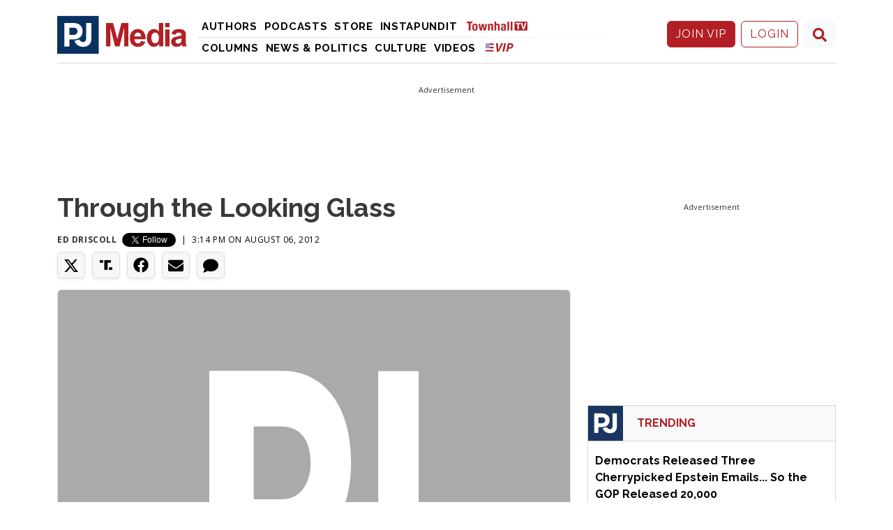

--- FILE ---
content_type: text/html; charset=utf-8
request_url: https://pjmedia.com/eddriscoll/2012/08/06/through-the-looking-glass-4-n255817
body_size: 22707
content:
<!DOCTYPE html>
<html lang="en">
<head>
    <meta charset="utf-8" />
    <meta name="viewport" content="width=device-width, initial-scale=1, shrink-to-fit=no, user-scalable=yes" />
    <link rel="preconnect" href="//fonts.googleapis.com" crossorigin />
<link rel="preconnect" href="//fonts.gstatic.com" crossorigin />
<link rel="preconnect" href="//cdn.townhall.com" crossorigin />
<link rel="preconnect" href="//cdn.jsdelivr.net" crossorigin />
<link rel="preconnect" href="//ib.adnxs.com" crossorigin />
<link rel="preconnect" href="//experience.tinypass.com" crossorigin />
<link rel="preconnect" href="//www.googletagservices.com" crossorigin />
<link rel="preconnect" href="//cdn.townhall.com" crossorigin />
<link rel="preconnect" href="//media.townhall.com" crossorigin />
<link rel="preconnect" href="//www.google-analytics.com" crossorigin />
<link rel="preconnect" href="//ad.doubleclick.net" crossorigin />
<link rel="preconnect" href="//securepubads.g.doubleclick.net" crossorigin />
<link rel="preconnect" href="//c.amazon-adsystem.com" crossorigin />
    <link rel="preload" href="https://securepubads.g.doubleclick.net/tag/js/gpt.js" as="script">
    


    <link rel="apple-touch-icon" sizes="180x180" href="/apple-touch-icon.png" />
    <link rel="icon" type="image/png" sizes="32x32" href="/favicon-32x32.png" />
    <link rel="icon" type="image/png" sizes="16x16" href="/favicon-16x16.png" />
    <link rel="manifest" href="/manifest.webmanifest" />
    <link rel="mask-icon" href="/safari-pinned-tab.svg" color="#FFFFFF" />
    <meta name="apple-mobile-web-app-title" content="PJ Media" />
    <meta name="application-name" content="PJ Media" />
    <meta name="msapplication-TileColor" content="#FFFFFF" />
    <meta name="theme-color" content="#FFFFFF" />
    <link rel="shortcut icon" href="/favicon.ico" />


    <link href='https://fonts.googleapis.com/css?family=Raleway:200,300,400,500,700,800&display=fallback' rel='stylesheet' type='text/css'>
    <link rel="stylesheet" href="//fonts.googleapis.com/css?family=Open+Sans:400,300,700,800,300italic,400italic,700italic,800italic&display=fallback" type="text/css" />
    <link href='https://fonts.googleapis.com/css?family=PT+Serif&display=fallback' rel="stylesheet" type="text/css" as="style" />
    <link href="https://cdn.jsdelivr.net/npm/bootstrap@5.3.3/dist/css/bootstrap.min.css" rel="stylesheet" integrity="sha384-QWTKZyjpPEjISv5WaRU9OFeRpok6YctnYmDr5pNlyT2bRjXh0JMhjY6hW+ALEwIH" crossorigin="anonymous">
    <link rel="stylesheet" href="/dist/styles.css?v=zOl_coOmPjvm0b9JK5tjXtD1omH7nUhVaMEhqSrf56I" />
    <link rel="manifest" href="/site.webmanifest" />
    <meta name="theme-color" content="#00A99D" />
    
<!-- WJM -->
<!-- Global site tag (gtag.js) - Google Analytics -->
<script async src="https://www.googletagmanager.com/gtag/js?id=G-8XT9XNWEHT"></script>
<script>
    window.dataLayer = window.dataLayer || [];
    function gtag() { dataLayer.push(arguments); }
    gtag('js', new Date());





    gtag('config', 'G-8XT9XNWEHT', {'pageType': 'free', 'content_group': 'Ed Driscoll', 'section': 'eddriscoll'});
</script>
    
    <title>Through the Looking Glass &ndash; PJ Media</title>
        <meta property="article:published_time" content="2012-08-06T15:14:42" />
     <meta name="description" content="&#8220;Chick-Fil-A Is Actually Popular: How Social Media Distorts Your View of The World,&#8221; Gre" />
    <meta name="keywords" content="" />
        <meta name="robots" content="index, follow" />
        <meta name="author" content="Ed Driscoll" />
    <link rel="canonical" href="https://pjmedia.com/ed-driscoll/2012/08/06/through-the-looking-glass-4-n255817" />
        <link rel="amphtml" href="https://pjmedia.com/ed-driscoll/2012/08/06/through-the-looking-glass-4-n255817/amp">

    <meta property="og:locale" content="en_US" />
    <meta property="og:title" content="Through the Looking Glass" />
    <meta property="og:type" content="article" />
    <meta property="og:url" content="https://pjmedia.com/ed-driscoll/2012/08/06/through-the-looking-glass-4-n255817" />
    <meta property="og:image" />
    <meta property="og:site_name" content="pjmedia.com" />
    <meta property="og:description" content="&#8220;Chick-Fil-A Is Actually Popular: How Social Media Distorts Your View of The World,&#8221; Gre" />
    <meta name="twitter:card" content="summary_large_image" />
    <meta name="twitter:title" content="Through the Looking Glass" />
    <meta name="twitter:image" content="https://cdn.townhall.com/web/thm/pjmedia-twitter-default.webp" />
    <meta name="twitter:url" content="https://pjmedia.com/ed-driscoll/2012/08/06/through-the-looking-glass-4-n255817" />
    <meta name="twitter:description" content="&#8220;Chick-Fil-A Is Actually Popular: How Social Media Distorts Your View of The World,&#8221; Gre" />
    <meta name="twitter:site" content="@PJMedia_com" />


    <script>
    document.cookie = "__adblocker=; expires=Thu, 01 Jan 1970 00:00:00 GMT; path=/";
    var setNptTechAdblockerCookie = function (adblocker) {
        var d = new Date();
        d.setTime(d.getTime() + 60 * 60 * 24 * 2 * 1000);
        document.cookie = "__adblocker=" + (adblocker ? "true" : "false") + "; expires=" + d.toUTCString() + "; path=/";
    }
    var script = document.createElement("script");
    script.setAttribute("async", true);
    script.setAttribute("src", "//www.npttech.com/advertising.js");
    script.setAttribute("onerror", "setNptTechAdblockerCookie(true);");
    document.getElementsByTagName("head")[0].appendChild(script);
</script>
    

        <script src="https://assets.freedomadnetwork.com/fan-pxl.js"></script>
    <script>

        var desktopSizes = [
            [970, 250],
            [728, 90],
            [300, 600],
            [300, 250]
        ];
        var tabletSizes = [
            [728, 90],
            [160, 600],
            [300, 250]
        ];
        var phoneSizes = [
            [320, 100],
            [320, 50],
            [300, 250]
        ];
        var allSizes = [
            [970, 250],
            [728, 90],
            [320, 100],
            [320, 50],
            [300, 600],
            [300, 250],
            [160, 600]
        ];

        var bidTimeout = 1200;
        var refreshInterval = 120000;
        var PREBID_TIMEOUT = bidTimeout;
        var FAILSAFE_TIMEOUT = 3000;
        var PREBID_ADAGIO = "pjmedia-com";
        var PREBID = true;
        var adUnits = [{"code":"div-gpt-728x90_1","ortb2Imp":{"ext":{"gpid":"/articles/div-gpt-728x90_1","data":{"divId":"div-gpt-728x90_1","placement":"728x90"}},"data":{"pbadslot":"/articles/div-gpt-728x90_1"}},"labelAny":["desktop"],"mediaTypes":{"banner":{"sizes":[[728,90],[970,250],[970,90]]}},"bids":[{"bidder":"rise","params":{"org":"6818d198b510010001bd74c3"}},{"bidder":"freedomadnetwork","params":{"placementId":FAN.getPlacementId('324776e0-d4db-4271-9a09-173ba393b2c3')}},{"bidder":"kueezrtb","params":{"cId":"6704f3e1a2030208727dc2e4","pId":"65lk7c192882r0011813fn9"}},{"bidder":"adagio","params":{"organizationId":"1475","site":"pjmedia-com"}},{"bidder":"criteo","params":{"networkId":"7465"}},{"bidder":"appnexus","params":{"placementId":"9114174"}},{"bidder":"rumble","params":{"siteId":"67","publisherId":"27440","sizes":[[300,250],[728,90]]}}]},{"code":"div-gpt-300x250_1","ortb2Imp":{"ext":{"gpid":"/articles/div-gpt-300x250_1","data":{"divId":"div-gpt-300x250_1","placement":"300x250"}},"data":{"pbadslot":"/articles/div-gpt-300x250_1"}},"labelAny":["desktop","tablet"],"mediaTypes":{"banner":{"sizes":[[300,250],[336,280],[200,200],[250,250]]}},"bids":[{"bidder":"rise","params":{"org":"6818d198b510010001bd74c3"}},{"bidder":"freedomadnetwork","params":{"placementId":FAN.getPlacementId('7538dae3-245a-4cf4-8d54-da1b2e17e482')}},{"bidder":"kueezrtb","params":{"cId":"6704f3e1a2030208727dc2e4","pId":"65lk7c192882r0011813fn9"}},{"bidder":"adagio","params":{"organizationId":"1475","site":"pjmedia-com"}},{"bidder":"criteo","params":{"networkId":"7465"}},{"bidder":"appnexus","params":{"placementId":"9114174"}},{"bidder":"rumble","params":{"siteId":"67","publisherId":"27440","sizes":[[300,250],[728,90]]}}]},{"code":"div-gpt-300x250_2","ortb2Imp":{"ext":{"gpid":"/articles/div-gpt-300x250_2","data":{"divId":"div-gpt-300x250_2","placement":"300x250"}},"data":{"pbadslot":"/articles/div-gpt-300x250_2"}},"labelAny":["desktop","tablet"],"mediaTypes":{"banner":{"sizes":[[300,250],[336,280],[200,200],[250,250]]}},"bids":[{"bidder":"rise","params":{"org":"6818d198b510010001bd74c3"}},{"bidder":"freedomadnetwork","params":{"placementId":FAN.getPlacementId('595804d9-bd71-46bc-aebd-16cedcc0d49d')}},{"bidder":"kueezrtb","params":{"cId":"6704f3e1a2030208727dc2e4","pId":"65lk7c192882r0011813fn9"}},{"bidder":"adagio","params":{"organizationId":"1475","site":"pjmedia-com"}},{"bidder":"criteo","params":{"networkId":"7465"}},{"bidder":"appnexus","params":{"placementId":"9114174"}},{"bidder":"rumble","params":{"siteId":"67","publisherId":"27440","sizes":[[300,250],[728,90]]}}]},{"code":"div-gpt-300x250_3","ortb2Imp":{"ext":{"gpid":"/articles/div-gpt-300x250_3","data":{"divId":"div-gpt-300x250_3","placement":"300x250"}},"data":{"pbadslot":"/articles/div-gpt-300x250_3"}},"labelAny":["desktop","tablet","phone"],"mediaTypes":{"banner":{"sizes":[[728,90],[300,250],[336,280],[200,200],[250,250]]}},"bids":[{"bidder":"rise","params":{"org":"6818d198b510010001bd74c3"}},{"bidder":"freedomadnetwork","params":{"placementId":FAN.getPlacementId('14e909f8-db7a-4270-9136-e2de118a9c19')}},{"bidder":"kueezrtb","params":{"cId":"6704f3e1a2030208727dc2e4","pId":"65lk7c192882r0011813fn9"}},{"bidder":"adagio","params":{"organizationId":"1475","site":"pjmedia-com"}},{"bidder":"criteo","params":{"networkId":"7465"}},{"bidder":"appnexus","params":{"placementId":"9114174"}},{"bidder":"rumble","params":{"siteId":"67","publisherId":"27440","sizes":[[300,250],[728,90]]}}]},{"code":"div-gpt-300x250_4","ortb2Imp":{"ext":{"gpid":"/articles/div-gpt-300x250_4","data":{"divId":"div-gpt-300x250_4","placement":"300x250"}},"data":{"pbadslot":"/articles/div-gpt-300x250_4"}},"labelAny":["desktop","tablet","phone"],"mediaTypes":{"banner":{"sizes":[[728,90],[300,250],[336,280],[200,200],[250,250]]}},"bids":[{"bidder":"rise","params":{"org":"6818d198b510010001bd74c3"}},{"bidder":"freedomadnetwork","params":{"placementId":FAN.getPlacementId('85b7eccf-4029-4ad6-a346-860b4ec78cf6')}},{"bidder":"kueezrtb","params":{"cId":"6704f3e1a2030208727dc2e4","pId":"65lk7c192882r0011813fn9"}},{"bidder":"adagio","params":{"organizationId":"1475","site":"pjmedia-com"}},{"bidder":"criteo","params":{"networkId":"7465"}},{"bidder":"appnexus","params":{"placementId":"9114174"}},{"bidder":"rumble","params":{"siteId":"67","publisherId":"27440","sizes":[[300,250],[728,90]]}}]}];
        var apstagSlots = [{"slotID":"div-gpt-728x90_1","slotName":"/6177/pjmedia/articles/728x90_1","sizes":[[728,90],[970,250],[970,90]]},{"slotID":"div-gpt-300x250_1","slotName":"/6177/pjmedia/articles/300x250_1","sizes":[[300,250],[336,280],[200,200],[250,250]]},{"slotID":"div-gpt-300x250_2","slotName":"/6177/pjmedia/articles/300x250_2","sizes":[[300,250],[336,280],[200,200],[250,250]]},{"slotID":"div-gpt-300x250_3","slotName":"/6177/pjmedia/articles/300x250_3","sizes":[[728,90],[300,250],[336,280],[200,200],[250,250]]},{"slotID":"div-gpt-300x250_4","slotName":"/6177/pjmedia/articles/300x250_4","sizes":[[728,90],[300,250],[336,280],[200,200],[250,250]]}];

    </script>
    <script type="text/javascript" data-cfasync="false" crossorigin="anonymous" src="https://static.kueezrtb.com/latest.js" id="kueezrtb_latest"></script>
    <script async src="https://c.amazon-adsystem.com/aax2/apstag.js"></script>
    
        <script async src="https://securepubads.g.doubleclick.net/tag/js/gpt.js"></script>
        <script async src="https://cdn.townhall.com/web/js/prebid/prebid-9.53.2.js?v=3"></script>
        <script src="/prebid/prebid-responsive.js?v=9.53.2&amp;v=8zmpsAUCW0MOpqwPuMMD7zxJsu7ERRDGbHH2vRvhWDg"></script>
    
    
    <script async>

        var gptAdUnitPath = "eddriscoll";
        var gptAdSlot = [];
        // GPT ad slots
        var interstitialSlot;
        googletag.cmd.push(function () {
            googletag.pubads().disableInitialLoad();
            try {
                interstitialSlot = googletag.defineOutOfPageSlot('/6177/pjmedia/interstitial', googletag.enums.OutOfPageFormat.INTERSTITIAL);
                if (interstitialSlot) {
                    interstitialSlot.addService(googletag.pubads());
                }

                anchorSlot = googletag.defineOutOfPageSlot(
                    '/6177/pjmedia/articles/728x90_anchor',
                    window.innerWidth <= 500
                        ? googletag.enums.OutOfPageFormat.BOTTOM_ANCHOR
                        : googletag.enums.OutOfPageFormat.BOTTOM_ANCHOR,
                );

                if (anchorSlot) {
                    anchorSlot.addService(googletag.pubads());
                }

                gptAdSlot['div-gpt-728x90_1'] = googletag.defineSlot('/6177/pjmedia/articles/728x90_1', [[728,90],[970,250],[970,90],[1,1]], 'div-gpt-728x90_1').setTargeting('pos', '728x90_1').addService(googletag.pubads());
gptAdSlot['div-gpt-300x250_1'] = googletag.defineSlot('/6177/pjmedia/articles/300x250_1', [[300,250],[336,280],[200,200],[250,250],"fluid"], 'div-gpt-300x250_1').setTargeting('pos', '300x250_1').addService(googletag.pubads());
gptAdSlot['div-gpt-300x250_2'] = googletag.defineSlot('/6177/pjmedia/articles/300x250_2', [[300,250],[336,280],[200,200],[250,250],"fluid"], 'div-gpt-300x250_2').setTargeting('pos', '300x250_2').addService(googletag.pubads());
gptAdSlot['div-gpt-300x250_3'] = googletag.defineSlot('/6177/pjmedia/articles/300x250_3', [[728,90],[300,250],[336,280],[200,200],[250,250],"fluid"], 'div-gpt-300x250_3').setTargeting('pos', '300x250_3').addService(googletag.pubads());
gptAdSlot['div-gpt-300x250_4'] = googletag.defineSlot('/6177/pjmedia/articles/300x250_4', [[728,90],[300,250],[336,280],[200,200],[250,250],"fluid"], 'div-gpt-300x250_4').setTargeting('pos', '300x250_4').addService(googletag.pubads());

        
            } catch (e) {
                console.error("thm-ad-exception", e);
            }

            googletag.pubads().addEventListener('impressionViewable', function (event) {

                var slot = event.slot;

                if (slot.getTargeting('refresh').indexOf('true') > -1) {
                    console.log("setting refresh timeout:", slot.getAdUnitPath())
                        setTimeout(function () {
                            //Thm.RefreshAd(slot);
                            thmads.RefreshAd(slot.getSlotElementId())
                            console.log("refreshing slot:", slot.getAdUnitPath());
                        }, refreshInterval);
                }
            });
        
            googletag.pubads().setTargeting("postType","free")
googletag.pubads().setTargeting("author","Ed Driscoll")

        
            googletag.pubads().enableLazyLoad({
                fetchMarginPercent: 200,  // Fetch slots within 5 viewports.
                renderMarginPercent: 200,  // Render slots within 2 viewports.
            });

            googletag.enableServices();
            if (interstitialSlot) {
                googletag.cmd.push(function () {
                    googletag.display(interstitialSlot);
                });
            }
            if (anchorSlot) {
                googletag.cmd.push(() => {
                    googletag.display(anchorSlot);
                });
            }
        });

    </script>

    <script type='text/javascript'>
    (function () {

        var _sf_async_config = window._sf_async_config = (window._sf_async_config || {});

        _sf_async_config.uid = 14482;
        _sf_async_config.domain = 'pjmedia.com';
        _sf_async_config.flickerControl = false;
        _sf_async_config.useCanonical = true;
        _sf_async_config.useCanonicalDomain = true;
        _sf_async_config.sections = 'Ed Driscoll';
        _sf_async_config.authors = 'Ed Driscoll';

        var _cbq = window._cbq = window._cbq || [];
        if (localStorage.getItem('_cbq_acct')) {
            _cbq.push(['_acct', localStorage.getItem('_cbq_acct') || "anon"]);
        }

        function loadChartbeat() {
            var e = document.createElement('script');
            var n = document.getElementsByTagName('script')[0];
            e.type = 'text/javascript';
            e.async = true;
            e.src = '//static.chartbeat.com/js/chartbeat.js';
            n.parentNode.insertBefore(e, n);
        }
        loadChartbeat();
    })();
</script>

<!-- Chartbeat Conversion -->
<script type="text/javascript">
    (function (w, d, s, c, u) {
        var qf = function (e, a) { (w[c].q = w[c].q || []).push([e, a]); }; w[c] = w[c] || qf;
        var st = d.createElement(s);
        var fs = d.getElementsByTagName(s)[0];
        st.async = 1; st.src = u; fs.parentNode.insertBefore(st, fs);
    })(window, document, 'script', 'chartbeat', 'https://static.chartbeat.com/js/subscriptions.js');
</script>
<!-- End Chartbeat Conversion -->

    
    
    
        



    
    
    


    
    
    



</head>
<body>
     <!-- Google Tag Manager (noscript) -->
<noscript>
    <iframe src="https://www.googletagmanager.com/ns.html?id=GTM-PM3FPD"
            height="0" width="0" style="display:none;visibility:hidden"></iframe>
</noscript>
<!-- End Google Tag Manager (noscript) -->
    <div class="thm-search">
    <button type="button" class="btn-close" data-bs-dismiss="modal" aria-label="Close">
    </button>
    <form id="search" action="/search/q" method="get" class="form-inline">
        <input type="search" placeholder="Search..." aria-label="Search" name="q" aria-describedby="search">
        <button type="submit"><i class="search-icon"><svg xmlns="http://www.w3.org/2000/svg" viewBox="0 0 512 512"><path d="M505 442.7L405.3 343c-4.5-4.5-10.6-7-17-7H372c27.6-35.3 44-79.7 44-128C416 93.1 322.9 0 208 0S0 93.1 0 208s93.1 208 208 208c48.3 0 92.7-16.4 128-44v16.3c0 6.4 2.5 12.5 7 17l99.7 99.7c9.4 9.4 24.6 9.4 33.9 0l28.3-28.3c9.4-9.4 9.4-24.6.1-34zM208 336c-70.7 0-128-57.2-128-128 0-70.7 57.2-128 128-128 70.7 0 128 57.2 128 128 0 70.7-57.2 128-128 128z"/></svg></i></button>
    </form>
</div>
    <div class="thm-piano-top"></div>
    <header>
        


        

        <nav class="navbar thm-navbar thm-navbar-scroll navbar-expand flex-column flex-md-row d-none d-lg-flex d-print-none">
            <div class="container-xl">
                <a class="logo pe-2" href="/"><img src="/svg/thm/logo-pjmedia.svg" class="pjmedia-header-logo" alt="PJ Media"></a>
                <div class="navbar-collapse">
                    <ul class="navbar-nav me-auto flex-grow">

            <li class="nav-item">

                <a class="nav-link" href="/columns/" title="Columns" aria-label="Columns">
                    Columns
                </a>
            </li>
            <li class="nav-item">

                <a class="nav-link" href="/news-and-politics" title="News &amp; Politics" aria-label="News &amp; Politics">
                    News &amp; Politics
                </a>
            </li>
            <li class="nav-item">

                <a class="nav-link d-none d-xl-block" href="/culture/" title="Culture" aria-label="Culture">
                    Culture
                </a>
            </li>
            <li class="nav-item">

                <a class="nav-link" href="/podcasts" title="Podcasts" aria-label="Podcasts">
                    Podcasts
                </a>
            </li>
            <li class="nav-item">

                <a class="nav-link" href="/videos" title="Videos" aria-label="Videos">
                    Videos
                </a>
            </li>
    <li class="nav-item">
        <a title="VIP" aria-label="VIP" class="nav-link" href="/vip">
            <i class="thm-vip-menu"><svg xmlns="http://www.w3.org/2000/svg" viewBox="0 0 268 80"><path fill="#8e9ed0" d="M0 1.3h37.8v46.6H0z"/><path fill="#b02025" d="M39.2 1.3H78v14.8H39.2zM39.2 32.6H78v15.3H39.2zM0 64.3h78v14.8H0z"/><g><g fill="#b02025"><path d="M108.1 80l-6.8-80h17.6l2.1 39.4c.2 4.3.3 8.5.5 12.8.2 4.3.3 8.5.4 12.9h.5c1.9-4.3 3.7-8.6 5.6-12.9 1.8-4.3 3.7-8.5 5.6-12.8L151.3 0h18.5l-41.4 80h-20.3zM163.1 80l16.1-80H196l-16 80h-16.9zM199.2 80l16.1-80h25.3c3.9 0 7.6.4 10.9 1.2 3.3.8 6.2 2 8.7 3.7 2.5 1.7 4.4 3.9 5.8 6.6 1.4 2.7 2.1 6 2.1 9.8 0 5.6-1 10.3-2.9 14.2-2 3.9-4.6 7.1-8 9.6-3.4 2.5-7.3 4.3-11.7 5.5-4.5 1.1-9.2 1.7-14.3 1.7h-9.5L216.2 80h-17zm25.2-41.1h8.5c6 0 10.6-1.3 13.8-3.8 3.2-2.5 4.8-6.3 4.8-11.4 0-3.6-1.2-6.2-3.5-7.9-2.3-1.6-5.7-2.5-10-2.5h-8.6l-5 25.6z"/></g></g></svg></i>
        </a>
    </li>
</ul>

                </div>
                <ul class="navbar-nav ms-auto">
                    <li class="nav-item">
                        <a class="btn thm-button btn-join me-2 d-none" title="JOIN VIP" aria-label="JOIN VIP" href="/subscribe?tpcc=home_button">JOIN VIP</a>
                    </li>
                    <li class="nav-item">
                        <a class="btn btn-outline-primary btn-login me-2 d-none" title="LOGIN" aria-label="LOGIN" href="#">LOGIN</a>
                    </li>
                    <li class="nav-item">
                        <div class="dropdown thm-myaccount me-2 d-none">
                            <a class="btn thm-button-outline dropdown-toggle" href="#" role="button" title="MY ACCOUNT" aria-label="MY ACCOUNT" id="dropdownMenuLink" data-bs-toggle="dropdown" aria-haspopup="true" aria-expanded="false">
                                MY ACCOUNT
                                <span class="thm-msg-count position-absolute top-0 start-100 translate-middle badge rounded-pill bg-danger d-none">
                                    <span class="thm-msg-count__value"></span>
                                    <span class="visually-hidden">unread messages</span>
                                </span>
                            </a>

                            <div class="dropdown-menu" aria-labelledby="dropdownMenuLink">
                                <a class="dropdown-item btn-account" title="ACCOUNT SETTINGS" aria-label="ACCOUNT SETTINGS" href="/account/">Account Settings</a>
                                <a class="dropdown-item btn-messages" href="/account/messages">Messages <span class="thm-msg-count badge rounded-pill text-bg-danger align-middle d-none"></span></a>
                                <a class="dropdown-item btn-nls" title="Newsletter Subscriptions" aria-label="Newsletter Subscriptions" href="/newsletters">Newsletter Subscriptions</a>
                                <a class="dropdown-item" href="/account#disqus" title="Comment Settings" aria-label="Comment Settings">Comment Settings</a>
                                <a class="dropdown-item btn-logout" href="#" title="Log Out" aria-label="Log Out">Log Out</a>
                            </div>
                        </div>
                    </li>
                    <li class="nav-item">
                
                        <a class="btn btn-light" href="/search/q" aria-label="Site Search" title="Site Search"><i class="search-icon"><svg xmlns="http://www.w3.org/2000/svg" viewBox="0 0 512 512"><path d="M505 442.7L405.3 343c-4.5-4.5-10.6-7-17-7H372c27.6-35.3 44-79.7 44-128C416 93.1 322.9 0 208 0S0 93.1 0 208s93.1 208 208 208c48.3 0 92.7-16.4 128-44v16.3c0 6.4 2.5 12.5 7 17l99.7 99.7c9.4 9.4 24.6 9.4 33.9 0l28.3-28.3c9.4-9.4 9.4-24.6.1-34zM208 336c-70.7 0-128-57.2-128-128 0-70.7 57.2-128 128-128 70.7 0 128 57.2 128 128 0 70.7-57.2 128-128 128z"/></svg></i></a>
                    </li>
                </ul>
                
            </div>
        </nav>
        <div class="thm-navbar container-xl">
            <div class="row above-menu d-none d-lg-flex d-print-none g-0">
                <div class="col-md-2">
                    <a href="/" title="PJMedia" aria-label="PJMedia"><img src="/svg/thm/logo-pjmedia.svg" class="pjmedia-header-logo" alt="PJ Media"></a>
                </div>
                <div class="col-md-7 col-xxl-5 thm-header-navbar">

                    <div class="align-items-center ms-3 thm-navbar-stacked">
                        <ul class="nav thm-menu-divider">
                            <li class="nav-item">
                                <a title="Authors" aria-label="Authors" class="nav-link" href="/authors">
                                    Authors
                                </a>
                            </li>
                            <li class="nav-item">
                                <a title="Podcasts" aria-label="Podcasts" class="nav-link" href="/podcasts">
                                    Podcasts
                                </a>
                            </li>
                            <li class="nav-item">
                                <a title="Store" aria-label="Videos" class="nav-link" href="https://store.townhallmedia.com" target="_blank">
                                    Store
                                </a>
                            </li>
                            <li class="nav-item">
                                <a title="Instapundit" aria-label="Instapundit" class="nav-link" href="https://instapundit.com">
                                    Instapundit
                                </a>
                            </li>
                            <li class="nav-item">
                                <a title="Townhall TV" aria-label="Townhall TV" class="nav-link ms-1 pt-0 pe-1 thtv-watch-url" href="/subscribe?tpcc=tvlogo">
                                    <img src="https://cdn.townhall.com/web/svg/thm/townhalltv.svg" class="nav-thtv me-3">
                                </a>
                            </li>
                        </ul>
                        <ul class="nav">
                            <li class="nav-item">
                                <a title="Columns" aria-label="Columns" class="nav-link" href="/columns">
                                    Columns
                                </a>
                            </li>
                            <li class="nav-item">
                                <a title="News &amp; Politics" aria-label="News &amp; Politics" class="nav-link" href="/news-and-politics">
                                    News &amp; Politics
                                </a>
                            </li>
                            <li class="nav-item">
                                <a title="Culture" aria-label="Culture" class="nav-link" href="/culture">
                                    Culture
                                </a>
                            </li>
                            <li class="nav-item">
                                <a title="Videos" aria-label="Videos" class="nav-link" href="/videos">
                                    Videos
                                </a>
                            </li>
                            <li class="nav-item">
                                <a title="VIP" aria-label="VIP" class="nav-link ms-1 pt-0" href="/vip">
                                    <img src="https://cdn.townhall.com/web/thm/subscriptions-badge-vip.svg" class="nav-vip">
                                </a>
                            </li>
                        </ul>
                    </div>

                </div>
                <div class="col-md-2 d-none d-xxl-block">
                        <a href="/subscribe?tpcc=nav_image">
                            <i class="join-vip" title="Join VIP" aria-label="Join VIP"><svg xmlns="http://www.w3.org/2000/svg" viewBox="0 0 266 90"><g opacity=".15"><linearGradient id="a" gradientUnits="userSpaceOnUse" x1="54.189" y1="35.268" x2="55.486" y2="35.268" gradientTransform="matrix(1 0 0 -1 0 92)"><stop offset="0" stop-color="#0322ff"/><stop offset=".548" stop-color="#bc3333"/></linearGradient><path d="M54.2 56.1v.6s0 .1.2.4l.4.3.8-.1-.8-1.2h-.6z" fill="url(#a)"/><linearGradient id="b" gradientUnits="userSpaceOnUse" x1="49.649" y1="39.941" x2="52.948" y2="39.941" gradientTransform="matrix(1 0 0 -1 0 92)"><stop offset="0" stop-color="#0322ff"/><stop offset=".548" stop-color="#bc3333"/></linearGradient><path fill="url(#b)" d="M51.2 51.5l-.4.2-.1-.1h-1.1l.3.6.2.3h.9l.1-.2.2.2 1 .1.6-.4-.9-.3z"/><linearGradient id="c" gradientUnits="userSpaceOnUse" x1="54.503" y1="36.831" x2="55.919" y2="36.831" gradientTransform="matrix(1 0 0 -1 0 92)"><stop offset="0" stop-color="#0322ff"/><stop offset=".548" stop-color="#bc3333"/></linearGradient><path fill="url(#c)" d="M55 54.5l-.5.1.1.4.5.6.6.2.2-.5-.2-.4z"/><linearGradient id="d" gradientUnits="userSpaceOnUse" x1="43.924" y1="47" x2="212.802" y2="47" gradientTransform="matrix(1 0 0 -1 0 92)"><stop offset="0" stop-color="#0322ff"/><stop offset=".548" stop-color="#bc3333"/></linearGradient><path d="M212.3 11.5l-.5-.4-.9.1-.1-.1v-.7l-.2-.5h-1.1l-1.7-4.6-.5-.2-1.1-.4-.5-.1-.4.3-.8.5v.2h-.2l-.2-.2v-.2l-.5-.1h-.4l-.5.8-.5 1.4-.2.8v1l-.1.3-.2.2v1.1l.3.3-.2.5-.5.7-.2 1v.1h-.3l-.5.1v.1l-.2-.2-.5.5v.7l-4.7 1-1.6.4-.8.2h-.6l-1.1.2-.6.2-.5.3-.4.4-.5.6-.5.7-.3.4-.1.1-1.2.9.1.6.2.3.4.1h.2l-.2.3.1.3.3.3v.2l-.2.1h-.4l-.4.4-.3.5-.3.2-.9.1-.6.2-.3.2h-.1l-.4-.2h-1.3l-.6.1-1.6.4-.7.4.5 1.2h.4l.2.3-.1.1-.4.4-.1.3-.3.2-.4.2-.2.3-.3.2-1.4 1.1-.2.1-.9.5-1.9.9-.7.6-.7.6-.5.1-.5.1-1 .4h-.2l-.6-.5-1 .1-.9-.4V31l.3-.5.4-.3v-.8l.2-.1.3-.1v-.7l.1-.2.4.1.6-.3-.1-1.6-.6-1.3-.4-1.4-.5-.6-.7-.4-.4.2-.8.3-.4.8-.4.5h-.2c-.1-.1-.2-.1-.3-.2 0-.1.1-.4.1-.6l.6-.2.3-1 .5-.3-.1-1.7-.3-.4-.2-.1V20l.3.1.1-.6-.5-.4-.3-.5h-.6l-.8-.2-1.1-.6h-.7l-.1.1-.7-.4-.7.4-.6.4.1.8h.1-.3l-.4.4v.2l-.2-.2-.6.2-.2.7-.4.1-.5.4-.1.3.1.1-.1.2-.5.1v.3l.1.4-.2.9-.3.7.1.8.1.2-.2.4-.1.5.7 1 .5 1 .3.7-.3 1.6-.4.8-.1.4-.7.6-.5.3-.3.3-.2-.1-.7-.2-.4-1-.3-.3-.2-.3-.1-.9v-.6l-.3-.7-.1-.9-.2-.4.3-.8.3-.4-.2-1.1.1-.2.4-.4.1-.6-.1-.2.1-.3.1-.5.5-.9.5-1.1.1-.5-.2-.4-.4.2-1.3 1.6-.4.3-.1.3-.2.1.5-.9.3-.2.2-.4.1-.1.1-.1.6-1.1.2-.6.2-.5.1.1h.3l.7-.3.1.1.3.1.4-.3.2-.4.3-.1 1.4-.1.3-.4h.8l1 .2h.4l.6-.2h.4l.4-.1.6.1.2.1h1.1l.4-.3v-.1c0-.2-.1-.3-.2-.4 0 0-.2-.2-.2-.3l-.1-.1-1 .1-.1.3-.5-.4v-1.1l-.6-.2-.3.2-1.4.3-.4-.1v-.9l-.6-.1-.5.2-.8.3h-1.2l-.7.2-.8.6-.2.1h-.2l-.2.1h-.1l-.4-.3-.4.2h-.5l-.4-.3-.3-.5-.3-.2-.7-.2h-.4l-.3-.3-.7.5.4-.5.1-.3.4-.1.3-.5.7-.2.1-.4-.4-.3-1 .1-.9.4-.5.4-.2.2-.3.1-.4.5-.1.2-.7.3-.4.3-1.1.2-.2.2v.1l-.5.3-.5.1-.2.1-.1-.1-.1.2h-.1l-.1-.1-.6-.2h-.3l-.1.1.3-.4.4-.3-.7-.4-.5.2-.5.3-1.3.5-.5.1-.4-.1.4-.3h.3l.6-.1.4-.1.5-.7.4-.5.5-.4 2.6-.9.8-.3.2-.7-1.3.1v.1l-.3-.4-1.9.1-.1.1-.2-.5-.7.1-.6.5-.2.1h-.5l-.3-.1V11l-.6-.1-.1.1-.2-.1-.1-.6-.6.2-.1.1h-.2l-.9-.4-.8-.4h-.5l-.3-.2-.6.1-.3.3v.1h-.4v-.3l-1.2-.1-.1-.2h-1l-.3-.1-.3-.9-.2-1-.5-.2-.5-.1-.3.1-.1 1.2h-5.6l-5.1-.1H118l-4.9-.2-4.6-.3-5.9-.5-5.4-.5-5.4-.6-5.8-.9-3.4-.5-6.3-1.1-2.5-.4-2.8-.6-4.2-.9-3.7-.9-1.6-.3-1.8-.4-.8-.3-.4.2-.1.3.5.8.2.3-.2.4v-.1l-.3.1.2-.5-.1-.1.3-.3-.3-.5H58l-.1.1V.6l-.8.1-.1.9.5.6.1.1c.1 0 .1.1.3.1h.1l.2-.1H58l-.3.2v.3h-.2l-.5-.1-.5-.2-.6-.1-.9-.3-.6-.3-.4-.4-.5-.5-.7-.1-.5 1.8.4.4v1.2l-.1.5.3 1.2.1.1-.5.1V7l.4.1-.2.3-.6.1-.1.7.5.5-.4.1-.4 1.2-.6 1.5-.6 1-.9 2.2-1.2 2.1-1.5 2-.4.5-.1 1.4-.3 1 .5.5-.3.8-.1 1.2-.8 1.8-.6.4v.1l-.3.1-.3.8-.3.6.5.7.3.6.2.5-.1.9-.3.4-.1 1-.2.6.4.7.5.7.4.7.2.6v1.1l1 1-.1.3-.2.7v1.4l.4.6.4.5.5.1.1.3-.2.4-.3.2H47l-.2.8.1.5.6.7.6 1.6.2.5.9 1.3.1.5.3.1v.2l-.1.3L49 50l.6.6.8.1.8.3.8.4h.5l.4.4.5.7.2.4.8.4.9.1.2.2.1.3-.3.1.2.4.8.2h.4l.5.7.7.6.1.3.5.7.1.4v1.5l.1.5 5.7.7 2.3.1-.4-.1-.1.4.2.3 3.5 1.7 2.2 1.2 5.8 2.9 2.4.4 4.6.4 3.4.4.2-1.5 2.8.4 2.4.3.2.1.4.4.3.7.9.4.2.4 1.3 1.3.3.3.9.3.2.3.3.1.1.3.6 1v1.3l.4.8 1.4 1.3 1 .4.2.2v.1l.8.4.4.1.3.2.6.2.6-.5.8-.9.2-.6.4-.4 1.3-.4.5.3 1.4.1 1.2.2.3.2v.1l.8.4 1 .8v.2l.3.3.1.6 1 1.9v.4l.9.4.7 1 .7.7.6.2.2.2-.2.7.2.3.2.1v.3l-.1.1.2.6.6.3.2.9.4.7 1.5.6 1 .2.7.5.8.1.2-.1.9.2 1.1.7.7-.4.3-.3.4-.1-.2-1.2-.5-1.1-.2-.9.1-.8.4-1 .8-1 1-1.2.9-.5.3-.2 1.1-.5 1.1-.4 1-.5.5-.3 1-.8 1.2-.7.2-.3 1.7-.7.9-.2h.1l.3-.1.8-.2h1.4l1.9.6 1.3.2.7-.2 1.3.4.3-.7-.7-.2.2-.1.4.1.2.3.1.5.9.1.1.1v.1l-.4.2.5.4 1.7.6.9-.3.2-.4.4-.1.2-.2.1.2-.6.2.5.4.8-.3.4-.6.4-.2.8.1.6.3.2.3h.6l.3.3.6-.7v-.5h-.4l-.6-.4-1.1-.1-.4-.2.1-.1.4.1.1-.3h.1l.5-.7-.3-.4-.1-.6-.6.1-.4.4-.1.3h-.2v-.1l.5-.4.4-.2.4-.6.2.1 1.3-.3h.3l.3.1h1.2l.1-.3h.5l.3.1.3-.6.2-.5h.1l.5.8-.9.6 1.2.1.9-.4.9-.1 1.1-.3 1.1-.1.8-.1 1.3.3 1.4.6.3.2.6.2.2.2.1.6.8-.3h.7l.7-.3.7-.5h.6l.2-.4-.2-.2v-.1l.5-.1h.4l.5.2.7.2.4.6.5.1.2.5.7.3.3.4 1.3.3.2.4.5.6v1.4l-.3.8.1.5.2.8.4.8.2-.1-.3.3.8.7.4.4.6.9.5.6.4.9.6.1.2-.3.1.1.4.6.1.5.8 1 .3-.4h.5l.6.3.6.8.1.5.1.5.3.2.4.1.5-.2.3-.2h.6l.4-.2-.3.4-.8.6-.6.3-.7.4-.4-.1-.3-.1-.5.3-.3.3-1 .2.5.6.6-.3 1.7-.5-.2-.5.6.4 1.7-1.1.7-.6.5-1.1.2-.3.1-1-.5.3V85.4l.4-.2.1-.7-.1-.3-.1-1.9-.2-1.2-.9-1.4-.7-.9-.5-.8-.5-.5-.5-1 .1-.1.3-.3-.4-.6-.8-.6-.9-.8-1.6-2.4-.7-1.5-.4-1.1-.2-1.1.4-1.5.3-.7-.1-.4.6-1-.1-.3.4-.2 1.1-.9-.1-.4h.3l.7-.6.3-.1.4-.5.5-.4.4-.5.5-.1.2-.4.3-.1.1-1.1.4-.9 1-.9.9-.2 1-.1.1-.5.3-1 .6-.7 1.1-.8.9-.4.5-.3.1.1h.5l.7-.9.5-.9h.2l.3-.3.5-.4.7-.3v-.7l-.1-.7-.6-1.1-.2.1v-.1l-.5-.4-.6-1-.3-.7-.1-.1-.1-.1-.8-1.1-.8.2h.1l-.1-.6-.3-.3v-.2l-.3-.1h.3l.1-.5-.2-.1.1-.3-.3-.2.1-.7-.3-.3-.6-.1-.1-.1h.1l.3-.6-.3-.4.3.3h.3l.2.5v.3l.4.6.2-.2c.2-.2.2-.3.2-.3s0-.1-.1-.5l.3.3.3.1v.1l-.1.5-.3.7-.1.9.4 1.1.7-.5.4-.9-.1-.6.1-.6.5-.6.1-.6.3-.6.1-.8v-.2h-.1l-.5-1.4-.3.1-.5-.3-.3-.7-.2-.4.7.3.6.1-.1.1.1.7h.5l.5-.5.1-.8.5-.6.6-1 .2-1-.1-.2v-1.4l-.4-.7.8-.2 1.1-.3.5-.2 2.1-1.3.9-.8-1.3-.4-.3.3-.5.4-1.4.6h-.3l-.3-.1.2-.1.7-.5.2-.2.1.1.6-.3.9-.2 1.2-.5.8-.3.5-.3.2-.2h.2l.7-.3.2-.1v.5l.4-.3.4.3 1.2-.4-.2.2h1.3l.6-.2-.3-.7h-.5l-.1.3-.4.1-.1.1-.6-.5h-.1l.2-.2.6-.3 1-.3-.1-.5-.2-.5-.4-.5-.4-.2h-.5l-.3.3.4.5.3-.1.2.1.1.2-.2.2-.3.1-.5-.1-.7-.9-.5-.5h-.6l-.1-.2v-.1l.5-.9-.6-.8.2-.5v-.2l.2-1v-.6l.3-.2-.2-.5.3-.3.2.2.4-.1 1.1-.5.1-.4.5-.1.4-.6v-.1l.2.3.7-.3-.1-.4h.3l.1-.6.1-.1.2.1h.2c.2 0 .3-.1.3-.1l.1-.1V15v-.2l.2-.2-.1-.1h.2l.9-.9.6-.5.4-.1.4-.8v-.4l-.6-.3zm-86.5 70.6l-.4-.1v-.1h.5l-.1.2zM125 85v.2-.2zm66.3-47.5l-.1-.1.1-.1v.2l.3.1.1.6-.4.2.1 1 .3-.1v.4l-.2-.1-.3-.8.2-.8-.1-.5zm-46.9 37.6l.2.1-.3.1-.2-.1.3-.1zm34.4 3.7l.1.1-.3.4.2-.5zm-53.2 8.7l-.2-.9v-.1l.2.4v.6zm34.8-66.6l.1.5-.3.1v-.3l.2-.3zM58.6 3.2l-.2-.2v-.1h.2l-.1.1.1.2zm93 73V76l.2-.1.1.3h-.3zM195 51.3l-.2.2v-.1h-.6l.3-.8-.1-.1h.3l.8-.3.3-.6.1-.2.5-.2.1-.7.3.4.1.9v.2l-.1.1-.7.4-.8.7h.3l-.6.1zm2.9-21.6zm7.5-4l.2-.1.1.2-.1.1-.2.1-.1-.2.1-.1zm2.4-10l.1-.2.1.1-.2.1z" fill="url(#d)"/><linearGradient id="e" gradientUnits="userSpaceOnUse" x1="148.42" y1="80.466" x2="151.386" y2="80.466" gradientTransform="matrix(1 0 0 -1 0 92)"><stop offset="0" stop-color="#0322ff"/><stop offset=".548" stop-color="#bc3333"/></linearGradient><path fill="url(#e)" d="M149.6 12.2l.6-.3 1.2-.9-.4-.4-.5.2-1.1.6-.4.1-.6.6.7.3z"/></g><path fill="#8fa0d1" d="M133.9 12.8h18.2v22.5h-18.2z"/><path fill="#b12025" d="M152.8 12.8h18.7v7.1h-18.7zM152.8 27.9h18.7v7.4h-18.7zM133.9 43.2h37.6v7.1h-37.6zM186.1 50.8l-3.2-38.6h8.5l1 19c.1 2 .2 4.1.2 6.2.1 2.1.2 4.2.2 6.2h.2c.9-2.1 1.8-4.2 2.7-6.2.9-2 1.8-4.1 2.7-6.2l8.6-19h8.9l-20 38.6h-9.8zM212.6 50.8l7.7-38.6h8.1l-7.7 38.6h-8.1zM230 50.8l7.7-38.6h12.2c1.8 0 3.5.2 5.2.6 1.5.3 2.9.9 4.2 1.8 1.2.8 2.1 1.9 2.8 3.1.7 1.5 1.1 3.1 1 4.8.1 2.4-.4 4.7-1.4 6.9-.9 1.8-2.2 3.4-3.9 4.7-1.7 1.2-3.6 2.1-5.7 2.6-2.3.6-4.6.9-6.9.8h-4.6L238 50.9l-8-.1zM242.1 31h4.1c2.9 0 5.1-.6 6.6-1.8 1.5-1.2 2.3-3 2.3-5.5 0-1.7-.6-3-1.7-3.8-1.1-.8-2.7-1.2-4.8-1.2h-4.2L242.1 31z"/><g fill="#8fa0d1"><path d="M5.6 40.6c1.4 2.5 3.3 3.7 5.1 3.7 3 0 4.5-1.5 4.5-6.4V14h8.3v24.5c0 7.1-3.7 12.9-11.8 12.9-5.6 0-9.3-2.2-11.8-6.6l5.7-4.2zM30.3 32.2c0-12 6.7-18.8 16.6-18.8s16.6 6.9 16.6 18.8c0 12-6.7 19.2-16.6 19.2-9.9 0-16.6-7.2-16.6-19.2zm24.8 0c0-7.3-3.1-11.7-8.1-11.7s-8.1 4.4-8.1 11.7c0 7.4 3.1 12 8.1 12 4.9 0 8.1-4.7 8.1-12zM70.5 14h8.3v36.7h-8.3V14zM87.4 14h8.5l9.6 18.2 3.6 8.1h.2c-.3-3.9-1-9.1-1-13.4V14h7.9v36.7h-8.5l-9.6-18.3-3.6-8h-.2c.3 4.1 1 8.9 1 13.3v13h-7.9V14z"/></g><g fill="#828282"><path d="M2.9 60.3h2l5.4 9.5 1.6 3.1h.1c-.1-1.5-.2-3.2-.2-4.8v-7.8h1.8v15h-2l-5.5-9.5-1.6-3.1c.1 1.5.2 3.1.2 4.7v7.9H2.9v-15zM21.9 64c2.7 0 5.2 2.1 5.2 5.9 0 3.7-2.4 5.8-5.2 5.8s-5.2-2.1-5.2-5.8c0-3.8 2.5-5.9 5.2-5.9zm0 10.1c1.9 0 3.2-1.7 3.2-4.3 0-2.6-1.3-4.3-3.2-4.3-1.9 0-3.2 1.7-3.2 4.3 0 2.6 1.3 4.3 3.2 4.3zM41.7 70.8h-5.5l-1.4 4.6h-1.9l5.1-15h2l5.1 15h-2l-1.4-4.6zm-.5-1.6l-.7-2.2c-.6-1.7-1-3.3-1.5-5.1h-.1c-.5 1.7-.9 3.4-1.5 5.1l-.7 2.3h4.5zM51.1 64c1.3 0 2.1.5 3.1 1.3l-.1-1.9V59H56v16.3h-1.6l-.2-1.3h-.1c-.9.8-2.1 1.6-3.4 1.6-2.8 0-4.6-2.1-4.6-5.8.2-3.6 2.5-5.8 5-5.8zm.2 10.1c1 0 1.9-.5 2.8-1.5v-5.8c-.9-.8-1.8-1.2-2.7-1.2-1.8 0-3.2 1.7-3.2 4.3 0 2.6 1.1 4.2 3.1 4.2zM59.5 72.8c1 .8 1.9 1.3 3.3 1.3 1.5 0 2.2-.8 2.2-1.7 0-1.1-1.3-1.6-2.5-2.1-1.6-.6-3.3-1.3-3.3-3.2 0-1.8 1.4-3.2 3.8-3.2 1.4 0 2.6.6 3.5 1.3l-.9 1.2c-.8-.6-1.6-1-2.5-1-1.4 0-2 .8-2 1.6 0 1.1 1.2 1.4 2.5 1.9 1.6.6 3.4 1.3 3.4 3.4 0 1.8-1.4 3.3-4.1 3.3-1.6 0-3.1-.7-4.1-1.5l.7-1.3zM70.4 72.7c.7 0 1.4.6 1.4 1.5 0 .8-.6 1.4-1.4 1.4-.8 0-1.4-.6-1.4-1.4 0-.8.6-1.5 1.4-1.5zM81.8 60.3H90l-.3 1.5h-6.5l-1 4.9h5.5l-.3 1.5H82l-1.2 5.6h6.7l-.3 1.5h-8.5l3.1-15zM93.5 69.5l-2.1-5.2h1.8l1 2.5c.2.7.4 1.2.7 1.9h.1c.5-.6 1-1.2 1.4-1.9l1.9-2.5h1.9l-4.6 5.6 2.3 5.5H96l-1-2.6c-.2-.7-.5-1.4-.8-2.1h-.1c-.5.7-1 1.3-1.6 2l-2.2 2.6h-1.9l5.1-5.8zM106 64c1.3 0 2.2.6 2.9 1.4l-1 1.1c-.6-.7-1.1-1-2-1-2.2 0-4.3 2.6-4.3 5.7 0 2 .9 3.1 2.6 3.1 1 0 1.8-.5 2.5-1l.8 1.1c-.8.6-1.9 1.3-3.6 1.3-2.4 0-4.1-1.6-4.1-4.5 0-4.2 2.9-7.2 6.2-7.2zM112.8 59h1.8l-2.9 14.3v.4c0 .3.2.4.4.4.1 0 .2 0 .4-.1v1.4c-.3.1-.6.2-1.1.2-1 0-1.5-.5-1.5-1.4 0-.3 0-.6.1-1l2.8-14.2zM123.7 75.4h-1.4l.2-1.7h-.1c-1.2 1.1-2.5 2-3.9 2-1.9 0-2.6-1.1-2.6-2.8 0-.5 0-.9.2-1.5l1.4-7.1h1.8l-1.4 6.9c-.1.6-.2.9-.2 1.3 0 1.1.5 1.7 1.6 1.7.9 0 1.9-.6 3.3-2l1.6-7.9h1.7l-2.2 11.1zM127.6 72.7c.7 1 1.7 1.6 2.9 1.6 1.3 0 2.4-.8 2.4-1.9 0-.8-.5-1.3-2-2.1-1.7-.9-2.5-1.8-2.5-3.1 0-2 1.7-3.3 3.8-3.3 1.4 0 2.4.6 3.3 1.5l-1 1c-.6-.6-1.3-1.1-2.3-1.1-1.2 0-2.1.8-2.1 1.7 0 .9 1 1.4 2 2 2 1.1 2.6 1.9 2.6 3.2 0 2.1-1.8 3.4-4.2 3.4-1.5 0-3.1-.9-3.8-2.1l.9-.8zM138.8 64.2h1.8l-2.2 11.1h-1.7l2.1-11.1zm.3-3.3c0-.8.6-1.3 1.3-1.3.6 0 1.1.4 1.1 1.1 0 .8-.6 1.3-1.3 1.3-.5-.1-1.1-.5-1.1-1.1zM142.6 64.2h1.7l.8 6.4c.1 1.1.2 2.3.3 3.3h.1c.5-1.1 1.1-2.2 1.6-3.3l3.3-6.4h1.8l-5.9 11.1h-2.1l-1.6-11.1zM158.2 64c2.5 0 3.4 1.7 3.4 4 0 .9-.2 1.8-.4 2.2H154c-.4 2.9 1.1 4.1 3 4.1.9 0 1.8-.4 2.5-1l.7 1.2c-.9.6-2.2 1.2-3.6 1.2-2.6 0-4.4-1.7-4.4-4.7.1-4.2 3.1-7 6-7zm1.9 5c.1-.4.1-.7.1-1.1 0-1.3-.6-2.5-2.2-2.5s-3.2 1.4-3.8 3.6h5.9zM177.2 75.4l-3.6-6.3h-2.7v6.3H169v-15h4.7c3.1 0 5.3 1.1 5.3 4.2 0 2.3-1.3 3.8-3.4 4.3l3.8 6.6h-2.2zm-6.4-7.9h2.5c2.3 0 3.6-1 3.6-2.9 0-2-1.3-2.7-3.6-2.7h-2.5v5.6zM186 64c2.8 0 4.4 2 4.4 5.2 0 .4 0 .8-.1 1h-7.5c.1 2.4 1.6 3.9 3.7 3.9 1.1 0 1.9-.3 2.8-.9l.7 1.2c-1 .6-2.2 1.1-3.7 1.1-3 0-5.3-2.2-5.3-5.8 0-3.5 2.4-5.7 5-5.7zm2.8 5c0-2.3-1-3.5-2.7-3.5-1.6 0-3 1.3-3.2 3.5h5.9zM195 76.3v3.8h-1.9V64.2h1.6l.2 1.3h.1c1-.8 2.2-1.6 3.5-1.6 2.9 0 4.4 2.2 4.4 5.7 0 3.8-2.3 6-4.8 6-1 0-2.1-.5-3.1-1.3v2zm2.8-2.2c1.8 0 3.2-1.7 3.2-4.4 0-2.4-.8-4.1-2.9-4.1-.9 0-1.9.5-3 1.5v5.8c.9.8 1.9 1.2 2.7 1.2zM210.2 64c2.7 0 5.2 2.1 5.2 5.9 0 3.7-2.4 5.8-5.2 5.8-2.7 0-5.2-2.1-5.2-5.8 0-3.8 2.5-5.9 5.2-5.9zm0 10.1c1.9 0 3.2-1.7 3.2-4.3 0-2.6-1.3-4.3-3.2-4.3-1.9 0-3.2 1.7-3.2 4.3 0 2.6 1.3 4.3 3.2 4.3zM218.3 64.2h1.6l.2 2h.1c.8-1.4 1.9-2.3 3.2-2.3.5 0 .8.1 1.2.2l-.4 1.6c-.4-.1-.6-.2-1.1-.2-.9 0-2.1.7-2.8 2.6v7.2h-1.9l-.1-11.1zM226.5 65.8h-1.6v-1.4l1.7-.1.2-3.1h1.6v3.1h3v1.5h-3V72c0 1.4.4 2.2 1.7 2.2.4 0 .9-.2 1.3-.3l.4 1.4c-.6.2-1.4.4-2.1.4-2.4 0-3.2-1.5-3.2-3.7v-6.2zM233.6 60.7c0-.7.6-1.2 1.3-1.2.7 0 1.3.5 1.3 1.2s-.6 1.2-1.3 1.2c-.7 0-1.3-.5-1.3-1.2zm.4 3.5h1.9v11.1H234V64.2zM239.6 64.2h1.6l.2 1.6h.1c1.1-1.1 2.2-1.9 3.7-1.9 2.3 0 3.4 1.5 3.4 4.4v7.1h-1.9v-6.8c0-2.1-.6-3-2.1-3-1.1 0-1.9.6-3 1.7v8.1h-1.9l-.1-11.2zM252.9 75c-.6-.4-1-1-1-1.9 0-.9.6-1.7 1.2-2.1v-.1c-.7-.6-1.4-1.7-1.4-3 0-2.4 1.9-4 4.2-4 .6 0 1.2.1 1.6.3h3.9v1.4H259c.5.5.9 1.4.9 2.3 0 2.4-1.8 3.9-4.1 3.9-.6 0-1.2-.1-1.7-.4-.4.3-.7.7-.7 1.3 0 .7.5 1.2 2 1.2h2.2c2.6 0 3.9.8 3.9 2.7 0 2.1-2.2 3.9-5.6 3.9-2.7 0-4.6-1.1-4.6-3 0-.9.6-1.8 1.6-2.5zm3.3 4.2c2.1 0 3.5-1.1 3.5-2.3 0-1-.8-1.4-2.2-1.4h-1.9c-.4 0-1 0-1.4-.2-.8.6-1.1 1.2-1.1 1.9-.2 1.2 1 2 3.1 2zm2-11.3c0-1.6-1.1-2.6-2.4-2.6-1.3 0-2.4 1-2.4 2.6s1.1 2.7 2.4 2.7c1.4 0 2.4-1.1 2.4-2.7zM264.6 72.7c.7 0 1.4.6 1.4 1.5 0 .8-.6 1.4-1.4 1.4-.8 0-1.4-.6-1.4-1.4.1-.8.7-1.5 1.4-1.5z"/></g></svg></i>
                        </a>
                </div>
                <div class="col-md-3">
                    <!-- Account/Search -->

                    <div class="col-md-3 d-flex float-end justify-content-end mt-1 pt-3">
                        <div class="dropdown thm-myaccount me-2 d-none">
                            <a class="btn thm-button-outline dropdown-toggle" href="#" role="button" id="dropdownMenuLink" data-bs-toggle="dropdown" aria-haspopup="true" aria-expanded="false">
                                MY ACCOUNT
                                <span class="thm-msg-count position-absolute top-0 start-100 translate-middle badge rounded-pill bg-danger d-none">
                                    <span class="thm-msg-count__value"></span>
                                    <span class="visually-hidden">unread messages</span>
                                </span>
                            </a>

                            <div class="dropdown-menu" aria-labelledby="dropdownMenuLink">
                                <a class="dropdown-item btn-account" href="/account/">Account Settings</a>
                                <a class="dropdown-item btn-messages" href="/account/messages">Messages <span class="thm-msg-count badge rounded-pill text-bg-danger align-middle d-none"></span></a>
                                <a class="dropdown-item btn-nls" href="/newsletters">Newsletter Subscriptions</a>
                                <a class="dropdown-item btn-logout" href="#">Log Out</a>
                            </div>
                        </div>
                        <a class="btn btn-join thm-button text-uppercase me-2 d-none text-nowrap" href="/subscribe?tpcc=home_button">Join VIP</a>
                        <a class="btn thm-button-outline btn-login me-2 d-none" href="#">LOGIN</a>
                        <a class="btn btn-light" href="/search/q"><i class="search-icon"><svg xmlns="http://www.w3.org/2000/svg" viewBox="0 0 512 512"><path d="M505 442.7L405.3 343c-4.5-4.5-10.6-7-17-7H372c27.6-35.3 44-79.7 44-128C416 93.1 322.9 0 208 0S0 93.1 0 208s93.1 208 208 208c48.3 0 92.7-16.4 128-44v16.3c0 6.4 2.5 12.5 7 17l99.7 99.7c9.4 9.4 24.6 9.4 33.9 0l28.3-28.3c9.4-9.4 9.4-24.6.1-34zM208 336c-70.7 0-128-57.2-128-128 0-70.7 57.2-128 128-128 70.7 0 128 57.2 128 128 0 70.7-57.2 128-128 128z"/></svg></i></a>
                    </div>

                    <!-- END: Account/Search -->
                </div>
            </div>
        </div>

        <nav class="fixed-top navbar navbar-expand-lg thm-navbar-mobile d-lg-none">
            <a class="navbar-brand" href="/"><img src="/svg/thm/logo-pjmedia.svg" class="header-logo" alt="PJ Media"></a>
            <button title="Toggle Navigation" class="navbar-toggler hamburger hamburger--collapse" type="button" data-bs-toggle="collapse" data-bs-target="#navbarSupportedContent" aria-controls="navbarSupportedContent" aria-expanded="false" aria-label="Toggle navigation">
                <span class="hamburger-box">
                    <span class="hamburger-inner"></span>
                </span>
            </button>
            <div class="collapse navbar-collapse" id="navbarSupportedContent">
                <form id="search-mobile" action="/search/q" method="get" class="form-inline my-2">
                    <input type="search" placeholder="Search..." aria-label="Search" title="Search" name="q" aria-describedby="search">
                    <button title="Site Search" type="submit" aria-label="Site Search"><i class="search-icon"><svg xmlns="http://www.w3.org/2000/svg" viewBox="0 0 512 512"><path d="M505 442.7L405.3 343c-4.5-4.5-10.6-7-17-7H372c27.6-35.3 44-79.7 44-128C416 93.1 322.9 0 208 0S0 93.1 0 208s93.1 208 208 208c48.3 0 92.7-16.4 128-44v16.3c0 6.4 2.5 12.5 7 17l99.7 99.7c9.4 9.4 24.6 9.4 33.9 0l28.3-28.3c9.4-9.4 9.4-24.6.1-34zM208 336c-70.7 0-128-57.2-128-128 0-70.7 57.2-128 128-128 70.7 0 128 57.2 128 128 0 70.7-57.2 128-128 128z"/></svg></i></button>
                </form>
                <div class="row thm-myaccount d-none">
    <div class="col">
        <div class="dropdown d-inline-block">
            <a title="My Account" aria-label="My Account" class="btn btn-light btn-sm dropdown-toggle" href="#" role="button" id="dropdownMenuLink" data-bs-toggle="dropdown" aria-haspopup="true" aria-expanded="false">
                MY ACCOUNT
                <span class="thm-msg-count position-absolute top-0 start-100 translate-middle badge rounded-pill bg-danger d-none">
                    <span class="thm-msg-count__value"></span>
                    <span class="visually-hidden">unread messages</span>
                </span>
            </a>

            <div class="dropdown-menu" aria-labelledby="dropdownMenuLink">
                <a title="Account Settings" aria-label="Account Settings" class="dropdown-item btn-account" href="/account/">Account Settings</a>
                <a class="dropdown-item btn-messages" href="/account/messages">Messages <span class="thm-msg-count badge rounded-pill text-bg-danger align-middle d-none"></span></a>
                <a class="dropdown-item btn-nls" title="Newsletter Subscriptions" aria-label="Newsletter Subscriptions" href="/newsletters">Newsletter Subscriptions</a>
                <a class="dropdown-item" title="Comment Settings" aria-label="Comment Settings" href="/account#disqus">Comment Settings</a>
                <a class="dropdown-item btn-logout" title="Log Out" aria-label="Log Out" href="#">Log Out</a>
            </div>
        </div>
    </div>
</div>

<div class="row g-2">
    <div class="col d-grid">
        <button title="Login" aria-label="Login" class="thm-button btn btn-sm btn-block btn-login d-none">LOGIN</button>
    </div>
    <div class="col d-grid">
        <a title="Join VIP" aria-label="Join VIP" href="/subscribe?tpcc=home_mobilebutton" class="thm-button btn btn-sm btn-join btn-block d-none">JOIN VIP</a>
    </div>
</div>

                
<ul class="navbar-nav my-2">
    <li class="nav-item">
        <a class="nav-link" href="/vip" title="VIP Menu" aria-label="VIP Menu">
            <i class="thm-vip-menu"><svg xmlns="http://www.w3.org/2000/svg" viewBox="0 0 268 80" aria-label="VIP" class="navbar-vip-logo">
  <!--<rect y="1.3" class="st0" width="78" height="77.8"/>-->
  <path class="vip-logo--stars" d="M0,1.3h37.8v46.6H0V1.3z"/>
  <path class="vip-logo--stripes" d="M39.2,1.3H78v14.8H39.2V1.3z M39.2,32.6H78v15.3H39.2V32.6z M0,64.3h78v14.8H0V64.3z"/>
  <path class="vip-logo--text" d="M108.1,80l-6.7-80H119l2.1,39.4c0.2,4.3,0.3,8.5,0.5,12.8s0.3,8.5,0.4,12.9h0.5c1.9-4.3,3.7-8.6,5.6-12.9 c1.8-4.3,3.7-8.5,5.6-12.8L151.3,0h18.5l-41.4,80C128.4,80,108.1,80,108.1,80z M163.1,80l16.1-80H196l-15.9,80H163.1z M266,11.5 c-1.4-2.7-3.4-4.9-5.8-6.6c-2.7-1.8-5.6-3-8.7-3.7c-3.6-0.8-7.2-1.2-10.9-1.2h-25.3l-16.1,80h17l5.4-27.7h9.5 c4.8,0,9.6-0.5,14.3-1.7c4.2-1.1,8.2-2.9,11.7-5.5c3.4-2.5,6.1-5.8,8-9.6c2.1-4.4,3.1-9.3,3-14.2C268.2,17.9,267.5,14.6,266,11.5z M246.7,35.1c-3.2,2.5-7.8,3.8-13.8,3.8h-8.5l5-25.6h8.6c4.3,0,7.7,0.8,10,2.5s3.5,4.3,3.5,7.9C251.5,28.8,249.9,32.6,246.7,35.1z"/>
</svg></i>
        </a>
    </li>

            <li class="nav-item">
                <a class="nav-link" href="/news-and-politics/" title="News &amp; Politics" aria-label="News &amp; Politics">
News &amp; Politics                </a>
            </li>
            <li class="nav-item">
                <a class="nav-link" href="/columns/" title="Columns" aria-label="Columns">
Columns                </a>
            </li>
            <li class="nav-item">
                <a class="nav-link" href="/culture/" title="Culture" aria-label="Culture">
Culture                </a>
            </li>
            <li class="nav-item">
                <a class="nav-link" href="/podcasts/" title="Podcasts" aria-label="Podcasts">
Podcasts                </a>
            </li>
            <li class="nav-item">
                <a class="nav-link" href="/videos" title="Videos" aria-label="Videos">
Videos                </a>
            </li>
            <li class="nav-item">
                <a class="nav-link" href="https://store.townhallmedia.com" title="Store" aria-label="Store">
Store                </a>
            </li>
    <li class="nav-item">
        <a class="nav-link" href="https://instapundit.com" target="_blank">Instapundit</a>
    </li>
    <li class="nav-item">
        <a class="nav-link btn-nls" href="/newsletters">Newsletters</a>
    </li>
    <li class="nav-item">
        <a title="Townhall TV" aria-label="Townhall TV" class="nav-link thtv-watch-url" href="/subscribe?tpcc=tvlogo">
            <img src="https://cdn.townhall.com/web/svg/thm/townhalltv.svg" class="nav-thtv" />
        </a>
    </li>
</ul>

                <div class="mobile-ft my-2">
                    <hr />
                    <div class="row">
                        <div class="col-6">
                            <a title="About Us" aria-label="About Us" href="/about-us">About Us</a>
                        </div>
                        <div class="col-6">
                            <a title="Contact" aria-label="Contact" href="/contact-us">Contact Us</a>
                        </div>
                        <div class="w-100"></div>
                        <div class="col-6">
                            <a title="Terms and Conditions" aria-label="Terms and Conditions" href="/terms-of-service">Terms &amp; Conditions</a>
                        </div>
                        <div class="col-6">
                            <a title="Privacy Policy" aria-label="Privacy Policy" href="https://salemmedia.com/townhall-media-privacy-policy/">Privacy Policy</a>
                        </div>
                        <div class="w-100"></div>
                        <div class="col-6">
                            <a title="CCPA" aria-label="CCPA" href="https://salemmedia.com/ccpa-sale-opt-out/">California – Do Not Sell (ccpa)</a>
                        </div>
                        <div class="col-6">
                            <a title="CCPA" aria-label="CCPA" href="https://salemmedia.com/townhall-media-ccpa-privacy-notice-for-california-residents/">California - CCPA Notice</a>
                        </div>
                    </div>
                </div>
            </div>
        </nav>

        
    

    </header>

    
    <div class="banner d-print-none">
        

        <div class="mt-4">
                <div class="advs">Advertisement</div>
            <div id="div-gpt-728x90_1" class="gpt-ad ad-90 gpt-header-expanded text-center">
                <script type="text/javascript">
                    googletag.cmd.push(function () {
                        googletag.display("div-gpt-728x90_1");
                        //googletag.pubads().refresh([gptAdSlot["div-gpt-728x90_1"]])
                    });
                </script>
            </div>
        </div>



    </div>


<main role="main">
    <div class="container-xl">
    <div class="row">
        <div class="col-md-8">
            
<script id="post-meta" type="application/json">{"Id":255817,"Title":"Through the Looking Glass","BaseUrl":"https://pjmedia.com","Canonical":"https://pjmedia.com/ed-driscoll/2012/08/06/through-the-looking-glass-4-n255817","ShareTitle":null,"PublishedDate":"2012-08-06T15:14:42","Author":"Ed Driscoll","AuthorImage":"https://media.townhall.com/cdn/hodl/authorimages/dc48dc59-e23f-4b66-838d-cd1dc68fd628.jpg","ImageUrl":null,"Tags":[],"Soup":0}</script>
<script id="post-meta" type="application/ld+json">{"@context":"https://schema.org","@type":"NewsArticle","url":"https://pjmedia.com/ed-driscoll/2012/08/06/through-the-looking-glass-4-n255817","mainEntityOfPage":{"@type":"WebPage","@id":"https://pjmedia.com/ed-driscoll/2012/08/06/through-the-looking-glass-4-n255817"},"headline":"Through the Looking Glass","description":"\u0026#8220;Chick-Fil-A Is Actually Popular: How Social Media Distorts Your View of The World,\u0026#8221; Gregory Ferenstein writes at Tech Crunch:\nDespite an...","image":[{"@type":"ImageObject"}],"datePublished":"2012-08-06T15:14:42.0000000-04:00","dateModified":"2020-03-10T10:42:41.0000000-04:00","author":{"@type":"Person","name":"Ed Driscoll"},"publisher":{"@type":"Organization","name":"PJ Media","logo":{"@type":"ImageObject","url":"https://cdn.townhall.com/web/thm/logo-pjmedia.jpg","width":1280,"height":576}},"articleSection":"Ed Driscoll","isAccessibleForFree":true}</script>
<article>
    <section class="post-header my-md-3">

        <h1 class="mb-2">Through the Looking Glass</h1>
        <div class="post-header__byline pb-2">
            <div class="author">
                <a href="/author/ed-driscoll">Ed Driscoll</a>
                
    <span class="x-follow-btn ms-1">
        <a href="https://twitter.com/EdDriscoll?ref_src=twsrc%5Etfw"
           class="twitter-follow-button"
           data-show-screen-name="false"
           data-show-count="false"></a>
    </span>

                <span class="mx-1">|</span>
                <span class="date date-formatted me-2" data-original-date="8/6/2012 3:14:42 PM">
                    3:14 PM on August 06, 2012
                </span>
            </div>
        </div>

        

        <div class="social-bar mb-3">
            <div class="thm-sc">
    <a class="btn tw-social shadow-sm"><i class=""><svg xmlns="http://www.w3.org/2000/svg" viewBox="0 0 512 512"><!--! Font Awesome Pro 6.4.2 by @fontawesome - https://fontawesome.com License - https://fontawesome.com/license (Commercial License) Copyright 2023 Fonticons, Inc. --><path d="M389.2 48h70.6L305.6 224.2 487 464H345L233.7 318.6 106.5 464H35.8L200.7 275.5 26.8 48H172.4L272.9 180.9 389.2 48zM364.4 421.8h39.1L151.1 88h-42L364.4 421.8z"/></svg></i><span class="tw-count"></span></a>
    <a class="btn truth-social shadow-sm"><i class=""><svg viewBox="0 0 54 45" fill="none" xmlns="http://www.w3.org/2000/svg">
    <path d="M48.7279 30.6369H37.2762V40H48.7279V30.6369Z" fill="black"/>
    <path d="M44.2507 14.4563V5H20.9162V39.9087H32.8265V14.4563H44.2507Z" fill="black"/>
    <path d="M5 5H16.4338V14.454H5V5Z" fill="black"/>
</svg>
</i> <span class="truth-count"></span></a>
    <a class="btn fb-social shadow-sm"><i class=""><svg xmlns="http://www.w3.org/2000/svg" viewBox="0 0 512 512"><path d="M504 256C504 119 393 8 256 8S8 119 8 256c0 123.78 90.69 226.38 209.25 245V327.69h-63V256h63v-54.64c0-62.15 37-96.48 93.67-96.48 27.14 0 55.52 4.84 55.52 4.84v61h-31.28c-30.8 0-40.41 19.12-40.41 38.73V256h68.78l-11 71.69h-57.78V501C413.31 482.38 504 379.78 504 256z"/></svg></i> <span class="fb-count"></span></a>

        <a class="btn em-social email shadow-sm" href="/cdn-cgi/l/email-protection#[base64]"><i class=""><svg xmlns="http://www.w3.org/2000/svg" viewBox="0 0 512 512"><path d="M502.3 190.8c3.9-3.1 9.7-.2 9.7 4.7V400c0 26.5-21.5 48-48 48H48c-26.5 0-48-21.5-48-48V195.6c0-5 5.7-7.8 9.7-4.7 22.4 17.4 52.1 39.5 154.1 113.6 21.1 15.4 56.7 47.8 92.2 47.6 35.7.3 72-32.8 92.3-47.6 102-74.1 131.6-96.3 154-113.7zM256 320c23.2.4 56.6-29.2 73.4-41.4 132.7-96.3 142.8-104.7 173.4-128.7 5.8-4.5 9.2-11.5 9.2-18.9v-19c0-26.5-21.5-48-48-48H48C21.5 64 0 85.5 0 112v19c0 7.4 3.4 14.3 9.2 18.9 30.6 23.9 40.7 32.4 173.4 128.7 16.8 12.2 50.2 41.8 73.4 41.4z"/></svg></i></a>
        <a class="btn em-social email shadow-sm" href="#thm-comments-bookmark"><i class="comment-social"><svg xmlns="http://www.w3.org/2000/svg" viewBox="0 0 512 512"><path d="M256 32C114.6 32 0 125.1 0 240c0 49.6 21.4 95 57 130.7C44.5 421.1 2.7 466 2.2 466.5c-2.2 2.3-2.8 5.7-1.5 8.7S4.8 480 8 480c66.3 0 116-31.8 140.6-51.4 32.7 12.3 69 19.4 107.4 19.4 141.4 0 256-93.1 256-208S397.4 32 256 32z"/></svg></i></a>

</div>
        </div>
        
<div class="post-header__img">
    <figure>
            <img class="img-fluid rounded" src="https://cdn.townhall.com/web/thm/pjmedia-placeholder-350x200.svg" width="1052" height="615" style="width:1052px; height:615px;border: var(--bs-border-width) var(--bs-border-style) var(--bs-border-color)!important;" />
    </figure>
</div>

    </section>
    <section class="post-body">
        <p>&#8220;Chick-Fil-A Is Actually Popular: How Social Media Distorts Your View of The World,&#8221; <a href="http://techcrunch.com/2012/08/02/chick-fil-a-is-actually-popular-how-social-media-distorts-your-view-of-the-world/">Gregory Ferenstein writes at </a><em><a href="http://techcrunch.com/2012/08/02/chick-fil-a-is-actually-popular-how-social-media-distorts-your-view-of-the-world/">Tech Crunch</a>:</em></p>
<blockquote><p>Despite an inescapable torrent of <a href="http://www.latimes.com/business/money/la-fi-mo-chick-fil-a-chicago-20120725,0,4158667.story" target="_blank">opposition</a> from popular tech blogs, <a href="https://twitter.com/#%21/search/chick-fil-a" target="_blank">Twitter users</a>, and city mayors against Chick-fil-A, the self-avowed anti-gay marriage restaurant enjoyed <a href="http://news.blogs.cnn.com/2012/08/02/chick-fil-a-appreciation-day-sets-record-restaurant-chain-says/" target="_blank">record-breaking sales</a> yesterday. Had I just gazed the world through my Twitter feed, I would think Chick-fil-A was on the verge of bankruptcy…and also that Ron Paul was president, gay marriage was legal, and President Obama didn’t have a decent chance of losing the election.</p></blockquote>

        <div class="my-4">
                <div class="advs">Advertisement</div>
            <div id="div-gpt-300x250_3" class="gpt-ad ad-90 text-center">
                <script data-cfasync="false" src="/cdn-cgi/scripts/5c5dd728/cloudflare-static/email-decode.min.js"></script><script type="text/javascript">
                    googletag.cmd.push(function () {
                        googletag.display("div-gpt-300x250_3");
                        //googletag.pubads().refresh([gptAdSlot["div-gpt-300x250_3"]])
                    });
                </script>
            </div>
        </div>



<p>To help make sense of the reality distortion created by the legacy media, Andrew Klavan provides <a href="http://pjmedia.com/andrewklavan/2012/08/06/a-mainstream-media-glossary/">&#8220;A Mainstream Media Glossary:&#8221;</a></p>
<blockquote><p>In technical mainstream media-ese, the word <em>racist </em>means any statement, policy, attitude, or idea that would benefit, improve, ennoble, or otherwise enhance the lives of poor non-white Americans thus decreasing their dependency on the state. For instance:  “When Mitt Romney suggested to the NAACP that free enterprise and school choice are the surest ways to improve the lives of minorities, some said there were reports he was racist.” Used properly, the term will help ensure some minorities continue to live in poverty and dependence on the state, thus also ensuring the future of the Democratic Party and, by extension, the mainstream news media.</p>
<p>Now sometimes you may hear a leftist like Brian Williams say “I’m the anchor for NBC Nightly <em>News</em>,” or a leftist like George Pelley say “I’m the anchor for CBS Evening <em>News</em>,” or a leftist like Diane Sawyer say “I’m the anchor for ABC World <em>News</em>,” and you may wonder, “What is the meaning of this word <em>News?</em>“  <em>News</em> shares a root with the French word “Novelle,” meaning a work of fiction. <em>News </em>in this context is a rich and varied tapestry of imaginative statements meant to create a delightfully alternative world to the one we’re actually living in — a world in which the leftist ideas of these anchors would have positive results on people’s lives.</p>
<p>I hope this glossary will aid you in translating the language of the mainstream news media into other languages — such as the Truth.</p></blockquote>

        <div class="my-4">
                <div class="advs">Advertisement</div>
            <div id="div-gpt-300x250_4" class="gpt-ad ad-90 text-center">
                <script type="text/javascript">
                    googletag.cmd.push(function () {
                        googletag.display("div-gpt-300x250_4");
                        //googletag.pubads().refresh([gptAdSlot["div-gpt-300x250_4"]])
                    });
                </script>
            </div>
        </div>



<p>Where would be if we had no alternatives to the legacy media? In a new video at<em> Reason,</em> Nick Gillespie and George Mason University&#8217;s Thomas Hazlett are celebrating the 25th anniversary of <a href="http://reason.com/reasontv/2012/08/04/celebrating-the-end-of-the-fairness-doct">the end of the &#8220;Fairness&#8221; Doctrine</a>:</p>
<div class="ratio ratio-16x9 mb-3"><iframe title="Celebrating the End of the Fairness Doctrine" width="500" height="281" src="https://www.youtube.com/embed/2ZrdLYtLPx0?feature=oembed" frameborder="0" allow="accelerometer; autoplay; encrypted-media; gyroscope; picture-in-picture" allowfullscreen class="mw-100"></iframe></div>

        


        <div class="thm-piano-promo"></div>
    </section>
    <section class="post-footer d-print-none">
        <div class="social-bar">
            <div class="thm-sc my-3 row g-2">
    <div class="col d-grid">
        <a class="btn fb-social shadow-sm"><i class=""><svg xmlns="http://www.w3.org/2000/svg" viewBox="0 0 512 512"><path d="M504 256C504 119 393 8 256 8S8 119 8 256c0 123.78 90.69 226.38 209.25 245V327.69h-63V256h63v-54.64c0-62.15 37-96.48 93.67-96.48 27.14 0 55.52 4.84 55.52 4.84v61h-31.28c-30.8 0-40.41 19.12-40.41 38.73V256h68.78l-11 71.69h-57.78V501C413.31 482.38 504 379.78 504 256z"/></svg></i> Share <span class="fb-count"></span></a>
    </div>
    <div class="col d-grid">
        <a class="btn tw-social shadow-sm"><i class=""><svg xmlns="http://www.w3.org/2000/svg" viewBox="0 0 512 512"><!--! Font Awesome Pro 6.4.2 by @fontawesome - https://fontawesome.com License - https://fontawesome.com/license (Commercial License) Copyright 2023 Fonticons, Inc. --><path d="M389.2 48h70.6L305.6 224.2 487 464H345L233.7 318.6 106.5 464H35.8L200.7 275.5 26.8 48H172.4L272.9 180.9 389.2 48zM364.4 421.8h39.1L151.1 88h-42L364.4 421.8z"/></svg></i> Post <span class="tw-count"></span></a>
    </div>
    <div class="col d-grid">
        <a class="btn truth-social shadow-sm"><i class=""><svg viewBox="0 0 54 45" fill="none" xmlns="http://www.w3.org/2000/svg">
    <path d="M48.7279 30.6369H37.2762V40H48.7279V30.6369Z" fill="black"/>
    <path d="M44.2507 14.4563V5H20.9162V39.9087H32.8265V14.4563H44.2507Z" fill="black"/>
    <path d="M5 5H16.4338V14.454H5V5Z" fill="black"/>
</svg>
</i><span class="truth-count"></span></a>
    </div>
</div>
        </div>

        <div class="thm-piano-recommend"></div>
        <div class="thm-piano-eop-recommended"></div>
            <div class="author-bar">
        <div class="d-flex">
            <div class="flex-shrink-0">
                <a href="/author/ed-driscoll" aria-label="Columnist">
                    <img src="https://media.townhall.com/cdn/hodl/authorimages/dc48dc59-e23f-4b66-838d-cd1dc68fd628-320x320.jpg" class="align-self-start me-3" alt="Ed Driscoll" />
                </a>
            </div>


            <div class="flex-grow-1 ms-2">
                <p>Blogging since 2002, affiliated with PJM since 2005, where he is currently a columnist, Dallas Editor, and founder of PJM's Lifestyle blog. Over the past 15 years, Ed has contributed articles to National Review Online, the Weekly Standard.com, Right Wing News, the New Individualist, Blogcritics, Modernism, Videomaker, Servo, Audio/Video Interiors, Electronic House, PC World, Computer Music, Vintage Guitar, and Guitar World. As an Amazon Associate, he earns from qualifying purchases. <strong>For media inquiries, please contact <a href="/cdn-cgi/l/email-protection#bfdcd0d2d2cad1d6dcdecbd6d0d1ccffcfd5d2dadbd6de91dcd0d2"><span class="__cf_email__" data-cfemail="aecdc1c3c3dbc0c7cdcfdac7c1c0ddeedec4c3cbcac7cf80cdc1c3">[email&#160;protected]</span></a>.</strong></p>
                <div class="row mt-2">
                    <a href="/author/ed-driscoll" class="read-more d-block">
                        <i class=""><svg xmlns="http://www.w3.org/2000/svg" viewBox="0 0 512 512"><path d="M8 256c0 137 111 248 248 248s248-111 248-248S393 8 256 8 8 119 8 256zm448 0c0 110.5-89.5 200-200 200S56 366.5 56 256 145.5 56 256 56s200 89.5 200 200zm-107.5 8.5L225.7 387.3c-4.7 4.7-12.3 4.7-17 0l-22.6-22.6c-4.7-4.7-4.7-12.3 0-17l91.7-91.7-91.7-91.7c-4.7-4.7-4.7-12.3 0-17l22.6-22.6c4.7-4.7 12.3-4.7 17 0l122.8 122.8c4.7 4.7 4.7 12.3 0 17z"/></svg></i>Read more by Ed Driscoll
                    </a>

                </div>

            </div>
        </div>
    </div>

        
    <div class="thm-tags mt-2">
        <span class="text-muted"><h2 class="small d-inline-block fw-normal">Category: </h2></span>
            <a class="btn btn-light btn-sm" href="/eddriscoll" data-tagid="eddriscoll">ED DRISCOLL</a>
    </div>

        
    </section>
   
    <section class="post-after d-print-none">      
            <!-- Composite Start -->

<!-- Composite Start -->
<!-- Composite End -->


            <h4 class="pc">Recommended</h4>
<div class="row row-cols-1 row-cols-lg-3">
        <div class="col d-flex align-items-stretch">
            <div class="widget-list__noborder widget-list__hero mb-3">
    <div>
        <a href="https://pjmedia.com/matt-margolis/2025/11/12/democrats-released-three-cherrypicked-epstein-emails-so-the-gop-released-20000-n4945930" title="Democrats Released Three Cherrypicked Epstein Emails... So the GOP Released 20,000"><img class="img-fluid rounded shadow-sm" src="https://media.townhall.com/cdn/hodl/2020/366/d60fd371-b4e2-40d3-af3c-3e8753d5c64e-536x311.jpg" loading="lazy" /></a>
    </div>
    <div class="py-2">
        <a href="https://pjmedia.com/matt-margolis/2025/11/12/democrats-released-three-cherrypicked-epstein-emails-so-the-gop-released-20000-n4945930" title="Democrats Released Three Cherrypicked Epstein Emails... So the GOP Released 20,000" class="widget-list__body-title title-link">Democrats Released Three Cherrypicked Epstein Emails... So the GOP Released 20,000 </a>
        <a href="https://pjmedia.com/matt-margolis/2025/11/12/democrats-released-three-cherrypicked-epstein-emails-so-the-gop-released-20000-n4945930" title="Matt Margolis" class="widget-list__author">Matt Margolis</a>
    </div>
</div>
        </div>
        <div class="col d-flex align-items-stretch">
            <div class="widget-list__noborder widget-list__hero mb-3">
    <div>
        <a href="https://pjmedia.com/stephen-kruiser/2025/11/13/the-morning-briefing-jasmine-crockett-is-totally-down-with-the-ritz-carlton-struggle-n4945913" title="The Morning Briefing: Jasmine Crockett Is Totally Down With the Ritz-Carlton Struggle"><img class="img-fluid rounded shadow-sm" src="https://media.townhall.com/cdn/hodl/2025/84/b0314838-fc10-471c-b402-daf681cb90cb-536x311.png" loading="lazy" /></a>
    </div>
    <div class="py-2">
        <a href="https://pjmedia.com/stephen-kruiser/2025/11/13/the-morning-briefing-jasmine-crockett-is-totally-down-with-the-ritz-carlton-struggle-n4945913" title="The Morning Briefing: Jasmine Crockett Is Totally Down With the Ritz-Carlton Struggle" class="widget-list__body-title title-link">The Morning Briefing: Jasmine Crockett Is Totally Down With the Ritz-Carlton Struggle </a>
        <a href="https://pjmedia.com/stephen-kruiser/2025/11/13/the-morning-briefing-jasmine-crockett-is-totally-down-with-the-ritz-carlton-struggle-n4945913" title="Stephen Kruiser" class="widget-list__author">Stephen Kruiser</a>
    </div>
</div>
        </div>
        <div class="col d-flex align-items-stretch">
            <div class="widget-list__noborder widget-list__hero mb-3">
    <div>
        <a href="https://pjmedia.com/sarah-anderson/2025/11/12/the-uk-and-petros-moral-grandstanding-plays-right-into-the-cartels-hands-n4945926" title="About that CNN Report on the UK Not Sharing Intelligence with the U.S..."><img class="img-fluid rounded shadow-sm" src="https://media.townhall.com/cdn/hodl/2025/58/e78a7962-97df-45d1-9829-b55f1ac2fa14-536x311.jpg" loading="lazy" /></a>
    </div>
    <div class="py-2">
        <a href="https://pjmedia.com/sarah-anderson/2025/11/12/the-uk-and-petros-moral-grandstanding-plays-right-into-the-cartels-hands-n4945926" title="About that CNN Report on the UK Not Sharing Intelligence with the U.S..." class="widget-list__body-title title-link">About that CNN Report on the UK Not Sharing Intelligence with the U.S... </a>
        <a href="https://pjmedia.com/sarah-anderson/2025/11/12/the-uk-and-petros-moral-grandstanding-plays-right-into-the-cartels-hands-n4945926" title="Sarah Anderson" class="widget-list__author">Sarah Anderson</a>
    </div>
</div>
        </div>
        <div class="col d-flex align-items-stretch">
            <div class="widget-list__noborder widget-list__hero mb-3">
    <div>
        <a href="https://pjmedia.com/victoria-taft/2025/11/12/how-dysfunctional-is-seattle-voters-just-chose-a-communist-as-mayor-n4945934" title="Seattle&#x27;s Surrender Is Complete: Voters Choose a Communist for Mayor"><img class="img-fluid rounded shadow-sm" src="https://media.townhall.com/cdn/hodl/pj/images/up/2024/9/a3081c68-f892-4f3d-9b47-d5828e7500a0-536x311.jpg" loading="lazy" /></a>
    </div>
    <div class="py-2">
        <a href="https://pjmedia.com/victoria-taft/2025/11/12/how-dysfunctional-is-seattle-voters-just-chose-a-communist-as-mayor-n4945934" title="Seattle&#x27;s Surrender Is Complete: Voters Choose a Communist for Mayor" class="widget-list__body-title title-link">Seattle's Surrender Is Complete: Voters Choose a Communist for Mayor </a>
        <a href="https://pjmedia.com/victoria-taft/2025/11/12/how-dysfunctional-is-seattle-voters-just-chose-a-communist-as-mayor-n4945934" title="Victoria Taft" class="widget-list__author">Victoria Taft</a>
    </div>
</div>
        </div>
        <div class="col d-flex align-items-stretch">
            <div class="widget-list__noborder widget-list__hero mb-3">
    <div>
        <a href="https://pjmedia.com/victoria-taft/2025/11/12/it-wont-be-long-before-jack-smith-gets-a-whiff-of-the-stink-bomb-his-spying-victims-snuck-into-a-bill-n4945925" title="It Won&#x27;t Be Long Before Jack Smith Gets a Whiff of the Stink Bomb His Spying Victims Snuck Into a Bill"><img class="img-fluid rounded shadow-sm" src="https://media.townhall.com/cdn/hodl/2023/160/16b67a87-f4d0-4b13-bb47-6d17356b0cb5-536x311.jpg" loading="lazy" /></a>
    </div>
    <div class="py-2">
        <a href="https://pjmedia.com/victoria-taft/2025/11/12/it-wont-be-long-before-jack-smith-gets-a-whiff-of-the-stink-bomb-his-spying-victims-snuck-into-a-bill-n4945925" title="It Won&#x27;t Be Long Before Jack Smith Gets a Whiff of the Stink Bomb His Spying Victims Snuck Into a Bill" class="widget-list__body-title title-link">It Won't Be Long Before Jack Smith Gets a Whiff of the Stink Bomb His Spying Victims Snuck Into a Bill </a>
        <a href="https://pjmedia.com/victoria-taft/2025/11/12/it-wont-be-long-before-jack-smith-gets-a-whiff-of-the-stink-bomb-his-spying-victims-snuck-into-a-bill-n4945925" title="Victoria Taft" class="widget-list__author">Victoria Taft</a>
    </div>
</div>
        </div>
        <div class="col d-flex align-items-stretch">
            <div class="widget-list__noborder widget-list__hero mb-3">
    <div>
        <a href="https://pjmedia.com/matt-margolis/2025/11/12/the-democrats-latest-trump-epstein-smear-actually-vindicates-trump-n4945915" title="The Democrats&#x2019; Latest Trump-Epstein &#x27;Bombshell&#x27; Actually Vindicates Trump"><img class="img-fluid rounded shadow-sm" src="https://media.townhall.com/cdn/hodl/2024/9/1e33e2c8-680d-4d9c-80c3-412be6d3b60d-536x311.jpg" loading="lazy" /></a>
    </div>
    <div class="py-2">
        <a href="https://pjmedia.com/matt-margolis/2025/11/12/the-democrats-latest-trump-epstein-smear-actually-vindicates-trump-n4945915" title="The Democrats&#x2019; Latest Trump-Epstein &#x27;Bombshell&#x27; Actually Vindicates Trump" class="widget-list__body-title title-link">The Democrats’ Latest Trump-Epstein 'Bombshell' Actually Vindicates Trump </a>
        <a href="https://pjmedia.com/matt-margolis/2025/11/12/the-democrats-latest-trump-epstein-smear-actually-vindicates-trump-n4945915" title="Matt Margolis" class="widget-list__author">Matt Margolis</a>
    </div>
</div>
        </div>
</div>


            <h4 class="pc">
    Trending on PJ Media Videos
</h4>
            <div id="Brid_15265538" class="brid" style="width:640; height:480;"> </div>
            <script data-cfasync="false" src="/cdn-cgi/scripts/5c5dd728/cloudflare-static/email-decode.min.js"></script><script type="text/javascript">var _bp = _bp || []; _bp.push({ "div": "Brid_15265538", "obj": { "id": "39916", "width": "640", "height": "480", "playlist": "23439" } });</script>
            <script type="text/javascript" async src="https://services.brid.tv/player/build/brid.min.js"></script>

            <section id="thm-comments-bookmark" class="post-comments my-3 d-print-none">
                

    <div id="disqus_thread"></div>
    <div id="thm-comments" class="text-center">
        <h3>Join the conversation as a VIP Member</h3>
        <button class="thm-button btn text-uppercase btn-login btn-login-vip">Login to Leave a Comment</button>
    </div>



            </section>
            <div class="thm-piano-eop"></div>
    </section>
    
</article>
<div class="thm-piano-pfixed"></div>

        </div>
        <div class="col-md-4 d-print-none">
            <div class="ad">
                

        <div class="my-4">
                <div class="advs">Advertisement</div>
            <div id="div-gpt-300x250_1" class="gpt-ad ad-250 text-center">
                <script type="text/javascript">
                    googletag.cmd.push(function () {
                        googletag.display("div-gpt-300x250_1");
                        //googletag.pubads().refresh([gptAdSlot["div-gpt-300x250_1"]])
                    });
                </script>
            </div>
        </div>



            </div>
            
                    <div class="widget-list my-3">
        <div class="widget-list__header">
            <img src="/svg/thm/logo-pjmedia-square.svg" aria-label="PJ" />
            <h3 class="widget-list__header-title mb-0">
                Trending
            </h3>
        </div>
        <div class="widget-list__body">
            <ul class="list-unstyled">
                    <li class="my-3">
                        <a href="https://pjmedia.com/matt-margolis/2025/11/12/democrats-released-three-cherrypicked-epstein-emails-so-the-gop-released-20000-n4945930" title="54 - Democrats Released Three Cherrypicked Epstein Emails... So the GOP Released 20,000" class="widget-list__body-title title-link">Democrats Released Three Cherrypicked Epstein Emails... So the GOP Released 20,000</a>
                    </li>
                    <li class="my-3">
                        <a href="https://pjmedia.com/stephen-kruiser/2025/11/13/the-morning-briefing-jasmine-crockett-is-totally-down-with-the-ritz-carlton-struggle-n4945913" title="23 - The Morning Briefing: Jasmine Crockett Is Totally Down With the Ritz-Carlton Struggle" class="widget-list__body-title title-link">The Morning Briefing: Jasmine Crockett Is Totally Down With the Ritz-Carlton Struggle</a>
                    </li>
                    <li class="my-3">
                        <a href="https://pjmedia.com/sarah-anderson/2025/11/12/the-uk-and-petros-moral-grandstanding-plays-right-into-the-cartels-hands-n4945926" title="20 - About that CNN Report on the UK Not Sharing Intelligence with the U.S..." class="widget-list__body-title title-link">About that CNN Report on the UK Not Sharing Intelligence with the U.S...</a>
                    </li>
            </ul>
        </div>
    </div>


            
            
                    <div class="widget-list my-3">
        <div class="widget-list__header">
                <img src="/svg/thm/logo-pjmedia-square.svg" aria-label="PJ" />
            <h3 class="widget-list__header-title mb-0">
                Editor&#x27;s Choice
            </h3>
        </div>
        <div class="widget-list__body">
            <div class="row row-cols-1">
                    <div class="col">
                        <div class="d-flex my-2">

                            <div class="flex-grow-1 ms-2">
                                <a href="/chris-queen/2025/11/12/faith-all-over-the-place-episode-20-the-pro-life-movement-needs-to-be-more-vigilant-than-ever-n4945921" title="Faith All Over the Place, Episode 20: The Pro-Life Movement Needs to Be More Vigilant Than Ever" class="widget-list__body-title title-link">Faith All Over the Place, Episode 20: The Pro-Life Movement Needs to Be More Vigilant Than Ever </a>
                            </div>
                        </div>
                    </div>
                    <div class="col">
                        <div class="d-flex my-2">

                            <div class="flex-grow-1 ms-2">
                                <a href="/vodkapundit/2025/11/12/china-promises-to-shut-down-fentanyl-pipeline-to-us-n4945910" title="GAME CHANGER? Patel Just Scored a Big Win With China" class="widget-list__body-title title-link">GAME CHANGER? Patel Just Scored a Big Win With China </a>
                            </div>
                        </div>
                    </div>
                    <div class="col">
                        <div class="d-flex my-2">

                            <div class="flex-grow-1 ms-2">
                                <a href="/matt-margolis/2025/11/12/who-is-leading-the-democratic-party-n4945918" title="Who Is Leading The Democratic Party?" class="widget-list__body-title title-link">Who Is Leading The Democratic Party? </a>
                            </div>
                        </div>
                    </div>
            </div>
        </div>
    </div>

            
            <div class="ad sticky">
                

        <div class="my-4">
                <div class="advs">Advertisement</div>
            <div id="div-gpt-300x250_2" class="gpt-ad ad-250 text-center">
                <script type="text/javascript">
                    googletag.cmd.push(function () {
                        googletag.display("div-gpt-300x250_2");
                        //googletag.pubads().refresh([gptAdSlot["div-gpt-300x250_2"]])
                    });
                </script>
            </div>
        </div>



            </div>
        </div>
    </div>
</div>

</main>

    <footer class="sticky-stopper mt-4 d-print-none d-none d-md-block">
    <div class="container-xl">
        <div class="row py-4">
            <div class="col-md-3">
                <div class="my-4">
                    <div class="my-4">
                        <img src="/svg/thm/logo-pjmedia.svg" class="w-75" />
                    </div>
                    <div class="my-4">
                        <p>
                            Copyright PJMedia.com/Salem Media. All Rights Reserved. Terms under which this service is provided to you.
                        </p>
                    </div>

                </div>

            </div>
            <div class="col-md-2 d-flex justify-content-center"><div class="vr d-none d-md-block"></div></div>
            <div class="col-md-7">
                <div>
                    <ul class="list-inline list-unstyled py-3">
                        <li class="list-inline-item mb-3"><a class="thm-brand-button" href="https://townhall.com"><img style="width:85px; height:auto" src="https://townhall.com/svg/thm/logo-townhall.svg" alt="townhall.com" loading="lazy" /></a></li>
                        <li class="list-inline-item"><a class="thm-brand-button" href="https://redstate.com"><img style="width:85px; height:auto" src="https://cdn.townhall.com/web/thm/logo-redstate.svg" alt="Redstate.com" loading="lazy" /></a></li>
                        <li class="list-inline-item"><a class="thm-brand-button" href="https://pjmedia.com" target="_blank"><img style="width:70px; height:auto" src="/svg/thm/logo-pjmedia.svg" alt="pjmedia.com" loading="lazy" /></a></li>
                        <li class="list-inline-item"><a class="thm-brand-button" href="https://twitchy.com"><img style="width:85px; height:auto" src="https://cdn.townhall.com/web/thm/logo-twitchy.svg" alt="twitchy.com" loading="lazy" /></a></li>
                        <li class="list-inline-item"><a class="thm-brand-button" href="https://hotair.com"><img style="width:54px; height:auto" src="https://cdn.townhall.com/web/thm/logo-hotair.svg" alt="hotair.com" loading="lazy" /></a></li>
                        <li class="list-inline-item"><a class="thm-brand-button" href="https://bearingarms.com"><img style="width:103px; height:auto" src="/svg/thm/logo-bearingarms.svg" alt="bearingarms.com" loading="lazy" /></a> </li>
                    </ul>
                </div>
                <div class="column-list">
                            <a class="column-list__item" title="Contact Us" href="/contact-us">Contact Us</a>
        <a class="column-list__item" title="Newsletters" href="/newsletters">Newsletters</a>
        <a class="column-list__item" title="About Us" href="/about-us">About Us</a>
        <a class="column-list__item" title="Careers" href="https://pjmedia.com/careers-at-pj-media">Careers</a>
        <a class="column-list__item" title="Advertise With Us" href="https://townhallmedia.com/?utm_source=pjmedia.com&amp;utm_medium=link">Advertise With Us</a>
        <a class="column-list__item" title="Terms &amp; Conditions" href="https://media.townhall.com/townhall/privacypolicy/TermsofUse.htm">Terms &amp; Conditions</a>
        <a class="column-list__item" title="Privacy Policy" href="https://salemmedia.com/privacy-policy/">Privacy Policy</a>
        <a class="column-list__item" title="California - Do Not Sell My Personal Information" href="https://salemmedia.com/ccpa-sale-opt-out/">California - Do Not Sell My Personal Information</a>
        <a class="column-list__item" title="California - CCPA Notice" href="https://salemmedia.com/townhall-media-ccpa-privacy-notice-for-california-residents/">California - CCPA Notice</a>


                </div>
            </div>
        </div>
    </div>

</footer>
    <script src="/dist/main.js?v=_rQRiWcGZO2uI8ZAc0A3I9ivGQoO-PvyjoIkxhzcZGM"></script>
    <script src="/dist/runtime.js?v=R8zDwT2eYHurqEvotmDne7NfimXGH7kEJZ6ijIc7fmA"></script>
    <script src="/dist/vendors.js?v=FB-4PujDjWI5nYJlJ-vnB4lJhvvKluAa1LX-zz6WmLI"></script>

    <script>
    function isSafari() {
        var userAgent = navigator.userAgent;
        var isSafari = /^((?!chrome|android).)*safari/i.test(userAgent);
        return isSafari;
    }
    //  var displayMode = 'modal';
    var userAgent = navigator.userAgent;
    var isSafari = /^((?!chrome|android).)*safari/i.test(userAgent);

    // Checking if the URL path is '/subscribe'
    var isSubscribePage = window.location.pathname === '/subscribe';

    // Determining the display mode
    var displayMode;
    if (isSubscribePage) {
        displayMode = 'modal';
    } else {
        //  displayMode = isSafari ? 'redirect' : 'modal';
        displayMode = isSafari ? 'modal' : 'redirect';
        // displayMode = 'redirect';
    }

    console.log("displayMode is " + displayMode);
    tp = window["tp"] || [];
    tp.push(["setUsePianoIdUserProvider", true]);
    tp.push(["setDebug", false]);


        tp.push(['setCloudflareWorkerUrl', 'https://auth.pjmedia.com']);
        tp.push(["init", function () {
            console.log("[p] init begins");
            tp.enableGACrossDomainLinking();

            var w = window.innerWidth;
            if (w > 500) {
                w = 500;
            }

            tp.pianoId.init({
                displayMode: displayMode,
                confirmation: 'after',
                // displayMode: 'modal',
                containerSelector: '#login-form',
                width: w,
                height: 400,
                loggedIn: function (data) {
                    //console.log('user ', data.user, ' logged in with token', data.token);
                    pianoMan.verify(data);
                },
                loggedOut: function (event) {
                    pianoMan.verify(event);
                    window.location.reload();
                },
                loginDisplayed: function () {
                    console.log("login displayed")
                },
                loginSuccess: function (e) {
                    //thmPiano.alreadyLoggedIn = true;
                    console.log("loginSuccess");
                }
            });

            if (!tp.pianoId.isUserValid()) {
                console.log("[p] anonymous");
                pianoMan.verify();
            }
        }]);


    tp.push(["addHandler", "customEvent", function (event, b, c, d) {
        switch (event.eventName) {
            case 'newsletter':
            case 'newsletter-signup':
            case 'newsletter-poll':

                var iframeId = b;
                var payload = {
                    email: event.params.email,
                    id: 1,
                    source: event.eventName,
                    pc: event.params.pc,
                    list: null,
                    rid: pianoMan.getRid()
                };
                //list came from template
                if (event.params.list) {
                    payload.list = thmUtils.tryParseJson(event.params.list);
                }
                if (payload.email && payload.email.length > 0) {
                    pianoMan.postupNewsletter(payload);
                }

                break;
            case 'continue-reading':
                tp.offer.show({ offerId: event.params.offer })
                break;
        }
    }]);
    tp.push(["addHandler", "showOffer", function (offerParams) {
        chartbeat('trackPaywallShown');
    }])
    tp.push(["addHandler", "startCheckout", function () {
        chartbeat('trackPaywallStart');
    }]);
    tp.push(["addHandler", "checkoutComplete", async function (conversion) {

        console.log(conversion);

        var payload = {
            email: conversion.email,
            id: 1,
            source: "piano conversion through purchase",
            pc: null,
            list: [1698,1707],
            rid: conversion.rid
        };
        var result = pianoMan.postupNewsletter(payload);

        chartbeat('trackPaywallComplete');
    }]);
</script>
<script>(function (src) { var a = document.createElement("script"); a.type = "text/javascript"; a.async = false; a.src = src; var b = document.getElementsByTagName("script")[0]; b.parentNode.insertBefore(a, b) })("https://experience.tinypass.com/xbuilder/experience/load?aid=XGSTHNtMcq");</script>
<div id="login-form"></div>
    <!-- LiveConnectTag for advertisers -->
    <script type="text/javascript" src="//b-code.liadm.com/b-0165.min.js" async="true" charset="utf-8"></script>
    
    
    
    
        <script async src="https://platform.twitter.com/widgets.js" charset="utf-8"></script>
    <script type="text/javascript" async src="https://services.brid.tv/player/build/brid.min.js"></script>
    <script>
    tp = window["tp"] || [];
    tp.push(["setTags", ["thm:article"]]);
</script>  



    <script type="text/javascript">
        console.info("The End: ", window.performance.now());
    </script>
    <div class="thm-piano-nl-hpfixed"></div>
    <div class="thm-piano-bottom"></div>

<script defer src="https://static.cloudflareinsights.com/beacon.min.js/vcd15cbe7772f49c399c6a5babf22c1241717689176015" integrity="sha512-ZpsOmlRQV6y907TI0dKBHq9Md29nnaEIPlkf84rnaERnq6zvWvPUqr2ft8M1aS28oN72PdrCzSjY4U6VaAw1EQ==" data-cf-beacon='{"rayId":"99dda4c82dd43e6e","version":"2025.9.1","serverTiming":{"name":{"cfExtPri":true,"cfEdge":true,"cfOrigin":true,"cfL4":true,"cfSpeedBrain":true,"cfCacheStatus":true}},"token":"755753318f594592a00d4bb80283310b","b":1}' crossorigin="anonymous"></script>
</body>
</html>


--- FILE ---
content_type: text/javascript;charset=utf-8
request_url: https://p1cluster.cxense.com/p1.js
body_size: 101
content:
cX.library.onP1('2qh2eh7wo4aq22nk614pzhd0bc');


--- FILE ---
content_type: text/javascript;charset=utf-8
request_url: https://id.cxense.com/public/user/id?json=%7B%22identities%22%3A%5B%7B%22type%22%3A%22ckp%22%2C%22id%22%3A%22mhxar52b58pk1esh%22%7D%2C%7B%22type%22%3A%22lst%22%2C%22id%22%3A%222qh2eh7wo4aq22nk614pzhd0bc%22%7D%2C%7B%22type%22%3A%22cst%22%2C%22id%22%3A%222qh2eh7wo4aq22nk614pzhd0bc%22%7D%5D%7D&callback=cXJsonpCB1
body_size: 204
content:
/**/
cXJsonpCB1({"httpStatus":200,"response":{"userId":"cx:1gzqt0ngn897sc1joagk5lyh:2cc21tkx02ncs","newUser":false}})

--- FILE ---
content_type: image/svg+xml
request_url: https://pjmedia.com/svg/thm/logo-pjmedia-square.svg
body_size: -5
content:
<svg xmlns="http://www.w3.org/2000/svg" viewBox="0 0 512 512" style="enable-background:new 0 0 512 512" xml:space="preserve"><path style="fill:#1a3560" d="M0 0h512v512H0z"/><path style="fill:#fff" d="M396.1 374.6c-17.4 17.7-43.2 26.5-74.2 26.5-4.1 0-7.9-.3-11.7-.5-21.2-1.7-38.9-8.3-53.5-17.4-11.2-7.1-20.5-15.8-28.2-25l-15.3-30 60.1-16.5c9.1 15.3 21.5 26.5 36.8 30 3.3.7 6.7 1.2 10 1.2 16.5 0 28.6-6.9 34.4-22.4 2.6-6.7 3.8-15 3.8-25V110.9h64.4V298c0 7.9-.5 15.3-1.4 22.1-3.3 23.2-12.1 41.2-25.2 54.5z"/><path style="fill:#fff" d="M205.9 110.9H89.2V397h62.7v-85.9l48 .3c63.9 0 115.3-34.1 115.3-100.4v-1c0-58.7-41.3-99.1-109.3-99.1zm45.3 101c0 24.6-18.3 43.2-49.7 43.2h-49.9v-87.3h48.5c31.7 0 51.1 15 51.1 43.2v.9z"/></svg>

--- FILE ---
content_type: image/svg+xml
request_url: https://pjmedia.com/svg/thm/logo-pjmedia.svg
body_size: 2396
content:
<svg width="689" height="203" viewBox="0 0 689 203" fill="none" xmlns="http://www.w3.org/2000/svg">
<mask id="mask0_1_14" style="mask-type:luminance" maskUnits="userSpaceOnUse" x="0" y="0" width="689" height="203">
<path d="M688.097 0H0V203H688.097V0Z" fill="white"/>
</mask>
<g mask="url(#mask0_1_14)">
<path d="M37.8201 34.2055H198.216V174.008H37.8201V34.2055Z" fill="white"/>
<path d="M0 0V203H220.388V0H0ZM37.8293 163.221V38.653H87.9578C117.234 38.653 134.94 56.2771 134.94 81.7167V82.0674C134.94 110.903 112.851 125.851 85.3374 125.851H64.8358V163.212L37.8293 163.221ZM181.424 120.158C181.438 123.393 181.215 126.625 180.76 129.828C179.778 138.672 175.951 146.958 169.854 153.44C165.586 157.409 160.564 160.479 155.085 162.466C149.608 164.454 143.786 165.32 137.966 165.011C136.241 165.011 134.562 164.938 132.938 164.799C124.769 164.221 116.871 161.614 109.963 157.214C105.381 154.234 101.286 150.564 97.8211 146.335L91.2241 133.177L117.114 126.017C118.706 129.171 120.933 131.961 123.657 134.212C126.38 136.462 129.541 138.124 132.938 139.092C134.357 139.418 135.809 139.582 137.265 139.581C140.458 139.832 143.644 139.012 146.317 137.248C148.991 135.485 151.001 132.88 152.028 129.846C153.233 126.34 153.801 122.646 153.707 118.94V38.6623H181.387L181.424 120.158Z" fill="#0A3161"/>
<path d="M107.592 82.6209V82.2518C107.592 69.9795 99.1867 63.3914 85.6788 63.3914H64.8266V101.482H86.2048C88.8778 101.803 91.5885 101.555 94.1591 100.755C96.7296 99.9563 99.1027 98.622 101.122 96.8411C103.141 95.0603 104.761 92.8734 105.877 90.4226C106.992 87.9719 107.576 85.3133 107.592 82.6209Z" fill="#0A3161"/>
<path d="M259.657 162.944V38.653H296.767L319.049 123.433L341.082 38.653H378.275V162.944H355.208V65.1353L330.831 162.944H306.962L282.668 65.1353V162.944H259.657Z" fill="#B21F24"/>
<path d="M444.292 134.294L467.746 138.28C465.248 146.273 460.239 153.246 453.463 158.165C446.234 162.926 437.699 165.313 429.049 164.993C422.502 165.482 415.935 164.335 409.941 161.657C403.946 158.979 398.712 154.851 394.708 149.648C388.563 140.497 385.483 129.631 385.915 118.617C385.163 105.883 389.298 93.3422 397.476 83.5528C401.132 79.4406 405.642 76.1758 410.691 73.9861C415.74 71.7964 421.205 70.7345 426.706 70.8745C432.595 70.5882 438.474 71.6323 443.905 73.9295C449.336 76.2265 454.179 79.7175 458.076 84.1433C466.591 95.8926 470.495 110.36 469.047 124.799H410.024C409.813 130.81 411.842 136.686 415.717 141.288C417.42 143.191 419.515 144.703 421.858 145.721C424.201 146.739 426.735 147.238 429.289 147.184C432.652 147.292 435.945 146.211 438.59 144.13C441.455 141.514 443.446 138.08 444.292 134.294ZM445.63 110.211C445.871 104.509 443.991 98.9201 440.352 94.5242C438.752 92.8014 436.81 91.4325 434.649 90.5056C432.489 89.5787 430.158 89.1142 427.807 89.142C425.456 89.1699 423.138 89.6894 421 90.6671C418.862 91.6448 416.952 93.0589 415.394 94.8194C411.856 99.1526 410.089 104.665 410.448 110.247L445.63 110.211Z" fill="#B21F24"/>
<path d="M563.242 162.944H541.375V149.713C538.098 154.542 533.68 158.488 528.513 161.2C523.899 163.634 518.771 164.928 513.556 164.974C508.524 164.983 503.553 163.863 499.01 161.701C494.465 159.537 490.464 156.383 487.297 152.471C479.49 142.581 475.598 130.161 476.364 117.583C475.477 105.064 479.268 92.6612 487.002 82.7778C490.328 78.9332 494.464 75.8717 499.112 73.8123C503.76 71.7528 508.806 70.7466 513.888 70.8655C518.86 70.8867 523.763 72.0255 528.235 74.1977C532.706 76.3699 536.633 79.5198 539.723 83.4145V38.653H563.26L563.242 162.944ZM500.417 115.978C499.908 123.153 501.265 130.337 504.357 136.831C505.9 139.696 508.2 142.082 511.008 143.727C513.815 145.372 517.02 146.214 520.273 146.16C522.966 146.155 525.62 145.521 528.024 144.306C530.427 143.092 532.512 141.331 534.113 139.166C538.339 133.053 540.348 125.678 539.806 118.266C540.481 110.413 538.534 102.557 534.27 95.9267C532.611 93.7592 530.465 92.0119 528.007 90.8258C525.548 89.6397 522.846 89.0481 520.116 89.0985C517.418 89.0702 514.748 89.663 512.314 90.831C509.881 91.999 507.749 93.7113 506.083 95.8345C501.896 101.679 499.891 108.807 500.417 115.978Z" fill="#B21F24"/>
<path d="M573.068 60.697V38.653H596.606V60.697H573.068ZM573.068 162.944V72.9139H596.606V162.954L573.068 162.944Z" fill="#B21F24"/>
<path d="M628.373 100.383L607.013 96.4804C608.757 88.7835 613.145 81.9424 619.414 77.1492C627.28 72.4421 636.398 70.2528 645.544 70.8747C653.542 70.4322 661.542 71.7194 668.998 74.6486C673.533 76.6197 677.33 79.9714 679.848 84.2265C682.447 91.0184 683.521 98.2981 682.995 105.551L682.746 133.362C682.593 139.228 682.971 145.095 683.871 150.894C684.771 155.08 686.191 159.138 688.097 162.972H664.809C664.194 161.391 663.441 159.044 662.548 155.932C662.154 154.523 661.875 153.6 661.709 153.164C657.994 156.909 653.613 159.928 648.792 162.068C644.162 164.057 639.17 165.069 634.13 165.039C626.199 165.48 618.415 162.767 612.475 157.491C609.884 155.05 607.84 152.089 606.475 148.802C605.112 145.515 604.458 141.976 604.559 138.418C604.476 133.636 605.721 128.924 608.157 124.808C610.55 120.831 614.061 117.648 618.251 115.655C624.236 113.034 630.526 111.174 636.972 110.118C644.759 108.883 652.413 106.924 659.836 104.268V101.897C660.014 100.12 659.806 98.3258 659.229 96.6363C658.65 94.9468 657.716 93.4021 656.487 92.1066C652.716 89.7448 648.262 88.715 643.837 89.1815C640.391 88.9816 636.968 89.8553 634.038 91.6821C631.308 93.9373 629.331 96.974 628.373 100.383ZM659.873 119.715C655.165 121.186 650.386 122.418 645.553 123.406C641.089 124.105 636.764 125.506 632.737 127.558C631.325 128.457 630.162 129.698 629.356 131.166C628.549 132.633 628.126 134.28 628.124 135.955C628.111 137.572 628.432 139.175 629.067 140.663C629.702 142.151 630.637 143.491 631.814 144.601C633.046 145.82 634.514 146.776 636.127 147.41C637.74 148.045 639.465 148.345 641.198 148.291C645.598 148.239 649.862 146.752 653.34 144.056C656.034 142.126 658.008 139.353 658.95 136.176C659.732 132.356 660.042 128.455 659.873 124.559V119.715Z" fill="#B21F24"/>
</g>
</svg>


--- FILE ---
content_type: application/javascript; charset=utf-8
request_url: https://fundingchoicesmessages.google.com/f/AGSKWxUbsZSgXBitgc6kW1TksafmiWop4Hi2dIrXBV627i6D3LeKXFMYie0ZF7XF61kWEzahMVh_Kyoo-7LAVot5rDOWaHqjidUwv5tu6Ktp6kGTbCThULoX2Z4-VvW09axKV4v1CgnYBYjPKKjo693FtS0TkD-Ros0-eCKI9oNEevUnmJr-oNRUH1pUV7Pj/_/ados?/o2ad./displayads2./torget_ads./ads-300.
body_size: -1289
content:
window['65c8d8e1-36d8-44d8-9e8c-3ad0c99be693'] = true;